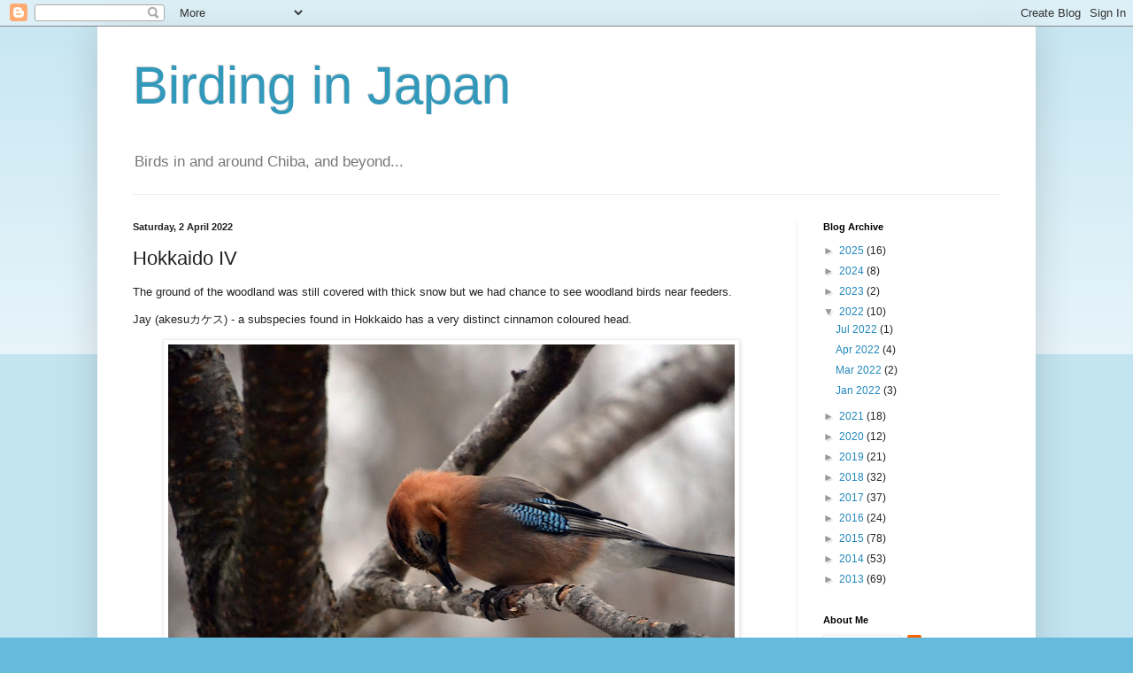

--- FILE ---
content_type: text/html; charset=UTF-8
request_url: http://birdinginjapan.blogspot.com/2022/04/hokkaido-iv.html
body_size: 16361
content:
<!DOCTYPE html>
<html class='v2' dir='ltr' lang='en-GB'>
<head>
<link href='https://www.blogger.com/static/v1/widgets/335934321-css_bundle_v2.css' rel='stylesheet' type='text/css'/>
<meta content='width=1100' name='viewport'/>
<meta content='text/html; charset=UTF-8' http-equiv='Content-Type'/>
<meta content='blogger' name='generator'/>
<link href='http://birdinginjapan.blogspot.com/favicon.ico' rel='icon' type='image/x-icon'/>
<link href='http://birdinginjapan.blogspot.com/2022/04/hokkaido-iv.html' rel='canonical'/>
<link rel="alternate" type="application/atom+xml" title="Birding in Japan - Atom" href="http://birdinginjapan.blogspot.com/feeds/posts/default" />
<link rel="alternate" type="application/rss+xml" title="Birding in Japan - RSS" href="http://birdinginjapan.blogspot.com/feeds/posts/default?alt=rss" />
<link rel="service.post" type="application/atom+xml" title="Birding in Japan - Atom" href="https://www.blogger.com/feeds/2771426330732726263/posts/default" />

<link rel="alternate" type="application/atom+xml" title="Birding in Japan - Atom" href="http://birdinginjapan.blogspot.com/feeds/9145931811602401712/comments/default" />
<!--Can't find substitution for tag [blog.ieCssRetrofitLinks]-->
<link href='https://blogger.googleusercontent.com/img/b/R29vZ2xl/AVvXsEiSDww1m5FffA_J-6-1V38A6QRji6IKRRi_sEcFpVGZ4SHWtK9eAs8r2-SfTfYp2YcjUs0PluIzNV8BbOlwfexDrfab1pTxuHrMYiojKAiV4D4I-aE4jiUjhXxftoes6-EtcxkRAeDfDxYPECoRgmlU6QREqDy9gleQIIWBVG_CoTXvQvgy60qMwPtp/w640-h426/jay%204.JPG' rel='image_src'/>
<meta content='http://birdinginjapan.blogspot.com/2022/04/hokkaido-iv.html' property='og:url'/>
<meta content='Hokkaido IV' property='og:title'/>
<meta content='The ground of the woodland was still covered with thick snow but we had chance to see woodland birds near feeders. Jay (akesuカケス) - a subspe...' property='og:description'/>
<meta content='https://blogger.googleusercontent.com/img/b/R29vZ2xl/AVvXsEiSDww1m5FffA_J-6-1V38A6QRji6IKRRi_sEcFpVGZ4SHWtK9eAs8r2-SfTfYp2YcjUs0PluIzNV8BbOlwfexDrfab1pTxuHrMYiojKAiV4D4I-aE4jiUjhXxftoes6-EtcxkRAeDfDxYPECoRgmlU6QREqDy9gleQIIWBVG_CoTXvQvgy60qMwPtp/w1200-h630-p-k-no-nu/jay%204.JPG' property='og:image'/>
<title>Birding in Japan: Hokkaido IV</title>
<style id='page-skin-1' type='text/css'><!--
/*
-----------------------------------------------
Blogger Template Style
Name:     Simple
Designer: Blogger
URL:      www.blogger.com
----------------------------------------------- */
/* Content
----------------------------------------------- */
body {
font: normal normal 12px Arial, Tahoma, Helvetica, FreeSans, sans-serif;
color: #222222;
background: #66bbdd none repeat scroll top left;
padding: 0 40px 40px 40px;
}
html body .region-inner {
min-width: 0;
max-width: 100%;
width: auto;
}
h2 {
font-size: 22px;
}
a:link {
text-decoration:none;
color: #2288bb;
}
a:visited {
text-decoration:none;
color: #888888;
}
a:hover {
text-decoration:underline;
color: #33aaff;
}
.body-fauxcolumn-outer .fauxcolumn-inner {
background: transparent url(https://resources.blogblog.com/blogblog/data/1kt/simple/body_gradient_tile_light.png) repeat scroll top left;
_background-image: none;
}
.body-fauxcolumn-outer .cap-top {
position: absolute;
z-index: 1;
height: 400px;
width: 100%;
}
.body-fauxcolumn-outer .cap-top .cap-left {
width: 100%;
background: transparent url(https://resources.blogblog.com/blogblog/data/1kt/simple/gradients_light.png) repeat-x scroll top left;
_background-image: none;
}
.content-outer {
-moz-box-shadow: 0 0 40px rgba(0, 0, 0, .15);
-webkit-box-shadow: 0 0 5px rgba(0, 0, 0, .15);
-goog-ms-box-shadow: 0 0 10px #333333;
box-shadow: 0 0 40px rgba(0, 0, 0, .15);
margin-bottom: 1px;
}
.content-inner {
padding: 10px 10px;
}
.content-inner {
background-color: #ffffff;
}
/* Header
----------------------------------------------- */
.header-outer {
background: transparent none repeat-x scroll 0 -400px;
_background-image: none;
}
.Header h1 {
font: normal normal 60px Arial, Tahoma, Helvetica, FreeSans, sans-serif;
color: #3399bb;
text-shadow: -1px -1px 1px rgba(0, 0, 0, .2);
}
.Header h1 a {
color: #3399bb;
}
.Header .description {
font-size: 140%;
color: #777777;
}
.header-inner .Header .titlewrapper {
padding: 22px 30px;
}
.header-inner .Header .descriptionwrapper {
padding: 0 30px;
}
/* Tabs
----------------------------------------------- */
.tabs-inner .section:first-child {
border-top: 1px solid #eeeeee;
}
.tabs-inner .section:first-child ul {
margin-top: -1px;
border-top: 1px solid #eeeeee;
border-left: 0 solid #eeeeee;
border-right: 0 solid #eeeeee;
}
.tabs-inner .widget ul {
background: #f5f5f5 url(https://resources.blogblog.com/blogblog/data/1kt/simple/gradients_light.png) repeat-x scroll 0 -800px;
_background-image: none;
border-bottom: 1px solid #eeeeee;
margin-top: 0;
margin-left: -30px;
margin-right: -30px;
}
.tabs-inner .widget li a {
display: inline-block;
padding: .6em 1em;
font: normal normal 14px Arial, Tahoma, Helvetica, FreeSans, sans-serif;
color: #999999;
border-left: 1px solid #ffffff;
border-right: 1px solid #eeeeee;
}
.tabs-inner .widget li:first-child a {
border-left: none;
}
.tabs-inner .widget li.selected a, .tabs-inner .widget li a:hover {
color: #000000;
background-color: #eeeeee;
text-decoration: none;
}
/* Columns
----------------------------------------------- */
.main-outer {
border-top: 0 solid #eeeeee;
}
.fauxcolumn-left-outer .fauxcolumn-inner {
border-right: 1px solid #eeeeee;
}
.fauxcolumn-right-outer .fauxcolumn-inner {
border-left: 1px solid #eeeeee;
}
/* Headings
----------------------------------------------- */
div.widget > h2,
div.widget h2.title {
margin: 0 0 1em 0;
font: normal bold 11px Arial, Tahoma, Helvetica, FreeSans, sans-serif;
color: #000000;
}
/* Widgets
----------------------------------------------- */
.widget .zippy {
color: #999999;
text-shadow: 2px 2px 1px rgba(0, 0, 0, .1);
}
.widget .popular-posts ul {
list-style: none;
}
/* Posts
----------------------------------------------- */
h2.date-header {
font: normal bold 11px Arial, Tahoma, Helvetica, FreeSans, sans-serif;
}
.date-header span {
background-color: transparent;
color: #222222;
padding: inherit;
letter-spacing: inherit;
margin: inherit;
}
.main-inner {
padding-top: 30px;
padding-bottom: 30px;
}
.main-inner .column-center-inner {
padding: 0 15px;
}
.main-inner .column-center-inner .section {
margin: 0 15px;
}
.post {
margin: 0 0 25px 0;
}
h3.post-title, .comments h4 {
font: normal normal 22px Arial, Tahoma, Helvetica, FreeSans, sans-serif;
margin: .75em 0 0;
}
.post-body {
font-size: 110%;
line-height: 1.4;
position: relative;
}
.post-body img, .post-body .tr-caption-container, .Profile img, .Image img,
.BlogList .item-thumbnail img {
padding: 2px;
background: #ffffff;
border: 1px solid #eeeeee;
-moz-box-shadow: 1px 1px 5px rgba(0, 0, 0, .1);
-webkit-box-shadow: 1px 1px 5px rgba(0, 0, 0, .1);
box-shadow: 1px 1px 5px rgba(0, 0, 0, .1);
}
.post-body img, .post-body .tr-caption-container {
padding: 5px;
}
.post-body .tr-caption-container {
color: #222222;
}
.post-body .tr-caption-container img {
padding: 0;
background: transparent;
border: none;
-moz-box-shadow: 0 0 0 rgba(0, 0, 0, .1);
-webkit-box-shadow: 0 0 0 rgba(0, 0, 0, .1);
box-shadow: 0 0 0 rgba(0, 0, 0, .1);
}
.post-header {
margin: 0 0 1.5em;
line-height: 1.6;
font-size: 90%;
}
.post-footer {
margin: 20px -2px 0;
padding: 5px 10px;
color: #666666;
background-color: #f9f9f9;
border-bottom: 1px solid #eeeeee;
line-height: 1.6;
font-size: 90%;
}
#comments .comment-author {
padding-top: 1.5em;
border-top: 1px solid #eeeeee;
background-position: 0 1.5em;
}
#comments .comment-author:first-child {
padding-top: 0;
border-top: none;
}
.avatar-image-container {
margin: .2em 0 0;
}
#comments .avatar-image-container img {
border: 1px solid #eeeeee;
}
/* Comments
----------------------------------------------- */
.comments .comments-content .icon.blog-author {
background-repeat: no-repeat;
background-image: url([data-uri]);
}
.comments .comments-content .loadmore a {
border-top: 1px solid #999999;
border-bottom: 1px solid #999999;
}
.comments .comment-thread.inline-thread {
background-color: #f9f9f9;
}
.comments .continue {
border-top: 2px solid #999999;
}
/* Accents
---------------------------------------------- */
.section-columns td.columns-cell {
border-left: 1px solid #eeeeee;
}
.blog-pager {
background: transparent none no-repeat scroll top center;
}
.blog-pager-older-link, .home-link,
.blog-pager-newer-link {
background-color: #ffffff;
padding: 5px;
}
.footer-outer {
border-top: 0 dashed #bbbbbb;
}
/* Mobile
----------------------------------------------- */
body.mobile  {
background-size: auto;
}
.mobile .body-fauxcolumn-outer {
background: transparent none repeat scroll top left;
}
.mobile .body-fauxcolumn-outer .cap-top {
background-size: 100% auto;
}
.mobile .content-outer {
-webkit-box-shadow: 0 0 3px rgba(0, 0, 0, .15);
box-shadow: 0 0 3px rgba(0, 0, 0, .15);
}
.mobile .tabs-inner .widget ul {
margin-left: 0;
margin-right: 0;
}
.mobile .post {
margin: 0;
}
.mobile .main-inner .column-center-inner .section {
margin: 0;
}
.mobile .date-header span {
padding: 0.1em 10px;
margin: 0 -10px;
}
.mobile h3.post-title {
margin: 0;
}
.mobile .blog-pager {
background: transparent none no-repeat scroll top center;
}
.mobile .footer-outer {
border-top: none;
}
.mobile .main-inner, .mobile .footer-inner {
background-color: #ffffff;
}
.mobile-index-contents {
color: #222222;
}
.mobile-link-button {
background-color: #2288bb;
}
.mobile-link-button a:link, .mobile-link-button a:visited {
color: #ffffff;
}
.mobile .tabs-inner .section:first-child {
border-top: none;
}
.mobile .tabs-inner .PageList .widget-content {
background-color: #eeeeee;
color: #000000;
border-top: 1px solid #eeeeee;
border-bottom: 1px solid #eeeeee;
}
.mobile .tabs-inner .PageList .widget-content .pagelist-arrow {
border-left: 1px solid #eeeeee;
}

--></style>
<style id='template-skin-1' type='text/css'><!--
body {
min-width: 1060px;
}
.content-outer, .content-fauxcolumn-outer, .region-inner {
min-width: 1060px;
max-width: 1060px;
_width: 1060px;
}
.main-inner .columns {
padding-left: 0px;
padding-right: 260px;
}
.main-inner .fauxcolumn-center-outer {
left: 0px;
right: 260px;
/* IE6 does not respect left and right together */
_width: expression(this.parentNode.offsetWidth -
parseInt("0px") -
parseInt("260px") + 'px');
}
.main-inner .fauxcolumn-left-outer {
width: 0px;
}
.main-inner .fauxcolumn-right-outer {
width: 260px;
}
.main-inner .column-left-outer {
width: 0px;
right: 100%;
margin-left: -0px;
}
.main-inner .column-right-outer {
width: 260px;
margin-right: -260px;
}
#layout {
min-width: 0;
}
#layout .content-outer {
min-width: 0;
width: 800px;
}
#layout .region-inner {
min-width: 0;
width: auto;
}
body#layout div.add_widget {
padding: 8px;
}
body#layout div.add_widget a {
margin-left: 32px;
}
--></style>
<link href='https://www.blogger.com/dyn-css/authorization.css?targetBlogID=2771426330732726263&amp;zx=b3384c26-469a-41e8-8229-63d0801e25f9' media='none' onload='if(media!=&#39;all&#39;)media=&#39;all&#39;' rel='stylesheet'/><noscript><link href='https://www.blogger.com/dyn-css/authorization.css?targetBlogID=2771426330732726263&amp;zx=b3384c26-469a-41e8-8229-63d0801e25f9' rel='stylesheet'/></noscript>
<meta name='google-adsense-platform-account' content='ca-host-pub-1556223355139109'/>
<meta name='google-adsense-platform-domain' content='blogspot.com'/>

</head>
<body class='loading variant-pale'>
<div class='navbar section' id='navbar' name='Navbar'><div class='widget Navbar' data-version='1' id='Navbar1'><script type="text/javascript">
    function setAttributeOnload(object, attribute, val) {
      if(window.addEventListener) {
        window.addEventListener('load',
          function(){ object[attribute] = val; }, false);
      } else {
        window.attachEvent('onload', function(){ object[attribute] = val; });
      }
    }
  </script>
<div id="navbar-iframe-container"></div>
<script type="text/javascript" src="https://apis.google.com/js/platform.js"></script>
<script type="text/javascript">
      gapi.load("gapi.iframes:gapi.iframes.style.bubble", function() {
        if (gapi.iframes && gapi.iframes.getContext) {
          gapi.iframes.getContext().openChild({
              url: 'https://www.blogger.com/navbar/2771426330732726263?po\x3d9145931811602401712\x26origin\x3dhttp://birdinginjapan.blogspot.com',
              where: document.getElementById("navbar-iframe-container"),
              id: "navbar-iframe"
          });
        }
      });
    </script><script type="text/javascript">
(function() {
var script = document.createElement('script');
script.type = 'text/javascript';
script.src = '//pagead2.googlesyndication.com/pagead/js/google_top_exp.js';
var head = document.getElementsByTagName('head')[0];
if (head) {
head.appendChild(script);
}})();
</script>
</div></div>
<div class='body-fauxcolumns'>
<div class='fauxcolumn-outer body-fauxcolumn-outer'>
<div class='cap-top'>
<div class='cap-left'></div>
<div class='cap-right'></div>
</div>
<div class='fauxborder-left'>
<div class='fauxborder-right'></div>
<div class='fauxcolumn-inner'>
</div>
</div>
<div class='cap-bottom'>
<div class='cap-left'></div>
<div class='cap-right'></div>
</div>
</div>
</div>
<div class='content'>
<div class='content-fauxcolumns'>
<div class='fauxcolumn-outer content-fauxcolumn-outer'>
<div class='cap-top'>
<div class='cap-left'></div>
<div class='cap-right'></div>
</div>
<div class='fauxborder-left'>
<div class='fauxborder-right'></div>
<div class='fauxcolumn-inner'>
</div>
</div>
<div class='cap-bottom'>
<div class='cap-left'></div>
<div class='cap-right'></div>
</div>
</div>
</div>
<div class='content-outer'>
<div class='content-cap-top cap-top'>
<div class='cap-left'></div>
<div class='cap-right'></div>
</div>
<div class='fauxborder-left content-fauxborder-left'>
<div class='fauxborder-right content-fauxborder-right'></div>
<div class='content-inner'>
<header>
<div class='header-outer'>
<div class='header-cap-top cap-top'>
<div class='cap-left'></div>
<div class='cap-right'></div>
</div>
<div class='fauxborder-left header-fauxborder-left'>
<div class='fauxborder-right header-fauxborder-right'></div>
<div class='region-inner header-inner'>
<div class='header section' id='header' name='Header'><div class='widget Header' data-version='1' id='Header1'>
<div id='header-inner'>
<div class='titlewrapper'>
<h1 class='title'>
<a href='http://birdinginjapan.blogspot.com/'>
Birding in Japan
</a>
</h1>
</div>
<div class='descriptionwrapper'>
<p class='description'><span>Birds in and around Chiba, and beyond...</span></p>
</div>
</div>
</div></div>
</div>
</div>
<div class='header-cap-bottom cap-bottom'>
<div class='cap-left'></div>
<div class='cap-right'></div>
</div>
</div>
</header>
<div class='tabs-outer'>
<div class='tabs-cap-top cap-top'>
<div class='cap-left'></div>
<div class='cap-right'></div>
</div>
<div class='fauxborder-left tabs-fauxborder-left'>
<div class='fauxborder-right tabs-fauxborder-right'></div>
<div class='region-inner tabs-inner'>
<div class='tabs no-items section' id='crosscol' name='Cross-column'></div>
<div class='tabs no-items section' id='crosscol-overflow' name='Cross-Column 2'></div>
</div>
</div>
<div class='tabs-cap-bottom cap-bottom'>
<div class='cap-left'></div>
<div class='cap-right'></div>
</div>
</div>
<div class='main-outer'>
<div class='main-cap-top cap-top'>
<div class='cap-left'></div>
<div class='cap-right'></div>
</div>
<div class='fauxborder-left main-fauxborder-left'>
<div class='fauxborder-right main-fauxborder-right'></div>
<div class='region-inner main-inner'>
<div class='columns fauxcolumns'>
<div class='fauxcolumn-outer fauxcolumn-center-outer'>
<div class='cap-top'>
<div class='cap-left'></div>
<div class='cap-right'></div>
</div>
<div class='fauxborder-left'>
<div class='fauxborder-right'></div>
<div class='fauxcolumn-inner'>
</div>
</div>
<div class='cap-bottom'>
<div class='cap-left'></div>
<div class='cap-right'></div>
</div>
</div>
<div class='fauxcolumn-outer fauxcolumn-left-outer'>
<div class='cap-top'>
<div class='cap-left'></div>
<div class='cap-right'></div>
</div>
<div class='fauxborder-left'>
<div class='fauxborder-right'></div>
<div class='fauxcolumn-inner'>
</div>
</div>
<div class='cap-bottom'>
<div class='cap-left'></div>
<div class='cap-right'></div>
</div>
</div>
<div class='fauxcolumn-outer fauxcolumn-right-outer'>
<div class='cap-top'>
<div class='cap-left'></div>
<div class='cap-right'></div>
</div>
<div class='fauxborder-left'>
<div class='fauxborder-right'></div>
<div class='fauxcolumn-inner'>
</div>
</div>
<div class='cap-bottom'>
<div class='cap-left'></div>
<div class='cap-right'></div>
</div>
</div>
<!-- corrects IE6 width calculation -->
<div class='columns-inner'>
<div class='column-center-outer'>
<div class='column-center-inner'>
<div class='main section' id='main' name='Main'><div class='widget Blog' data-version='1' id='Blog1'>
<div class='blog-posts hfeed'>

          <div class="date-outer">
        
<h2 class='date-header'><span>Saturday, 2 April 2022</span></h2>

          <div class="date-posts">
        
<div class='post-outer'>
<div class='post hentry uncustomized-post-template' itemprop='blogPost' itemscope='itemscope' itemtype='http://schema.org/BlogPosting'>
<meta content='https://blogger.googleusercontent.com/img/b/R29vZ2xl/AVvXsEiSDww1m5FffA_J-6-1V38A6QRji6IKRRi_sEcFpVGZ4SHWtK9eAs8r2-SfTfYp2YcjUs0PluIzNV8BbOlwfexDrfab1pTxuHrMYiojKAiV4D4I-aE4jiUjhXxftoes6-EtcxkRAeDfDxYPECoRgmlU6QREqDy9gleQIIWBVG_CoTXvQvgy60qMwPtp/w640-h426/jay%204.JPG' itemprop='image_url'/>
<meta content='2771426330732726263' itemprop='blogId'/>
<meta content='9145931811602401712' itemprop='postId'/>
<a name='9145931811602401712'></a>
<h3 class='post-title entry-title' itemprop='name'>
Hokkaido IV
</h3>
<div class='post-header'>
<div class='post-header-line-1'></div>
</div>
<div class='post-body entry-content' id='post-body-9145931811602401712' itemprop='description articleBody'>
<p>The ground of the woodland was still covered with thick snow but we had chance to see woodland birds near feeders. <br /></p><p>Jay (akesuカケス) - a subspecies found in Hokkaido has a very distinct cinnamon coloured head.<br /></p><p></p><div class="separator" style="clear: both; text-align: center;"><div class="separator" style="clear: both; text-align: center;"><a href="https://blogger.googleusercontent.com/img/b/R29vZ2xl/AVvXsEiSDww1m5FffA_J-6-1V38A6QRji6IKRRi_sEcFpVGZ4SHWtK9eAs8r2-SfTfYp2YcjUs0PluIzNV8BbOlwfexDrfab1pTxuHrMYiojKAiV4D4I-aE4jiUjhXxftoes6-EtcxkRAeDfDxYPECoRgmlU6QREqDy9gleQIIWBVG_CoTXvQvgy60qMwPtp/s1600/jay%204.JPG" style="margin-left: 1em; margin-right: 1em;"><img border="0" data-original-height="1067" data-original-width="1600" height="426" src="https://blogger.googleusercontent.com/img/b/R29vZ2xl/AVvXsEiSDww1m5FffA_J-6-1V38A6QRji6IKRRi_sEcFpVGZ4SHWtK9eAs8r2-SfTfYp2YcjUs0PluIzNV8BbOlwfexDrfab1pTxuHrMYiojKAiV4D4I-aE4jiUjhXxftoes6-EtcxkRAeDfDxYPECoRgmlU6QREqDy9gleQIIWBVG_CoTXvQvgy60qMwPtp/w640-h426/jay%204.JPG" width="640" /></a></div><br /><a href="https://blogger.googleusercontent.com/img/b/R29vZ2xl/AVvXsEjE9rWJC9-5te-mv3KqLoGMcZC-6vbRZ5DkFCZRpjuqPYOi-m6Hv4BQZycOYsVaOB9Opa8qlc8vveh6ABR1dz5HM8PzYweCOfP2EtCDZ-GlPFCvdiRsqe_Tw69-4LuBM2ZY9S-4NKlLQdti1VSInq_wk5agS085Rg_9_kIpu266KRC9_TlCwnVQSDC-/s1600/jay%201.JPG" style="margin-left: 1em; margin-right: 1em;"><img border="0" data-original-height="1067" data-original-width="1600" height="426" src="https://blogger.googleusercontent.com/img/b/R29vZ2xl/AVvXsEjE9rWJC9-5te-mv3KqLoGMcZC-6vbRZ5DkFCZRpjuqPYOi-m6Hv4BQZycOYsVaOB9Opa8qlc8vveh6ABR1dz5HM8PzYweCOfP2EtCDZ-GlPFCvdiRsqe_Tw69-4LuBM2ZY9S-4NKlLQdti1VSInq_wk5agS085Rg_9_kIpu266KRC9_TlCwnVQSDC-/w640-h426/jay%201.JPG" width="640" /></a></div><br />&nbsp;<div class="separator" style="clear: both; text-align: center;"><a href="https://blogger.googleusercontent.com/img/b/R29vZ2xl/AVvXsEhjPJ-KvDvWn2VaQIb4BBd6e9u-u8je9BMZ-LzOuVwT_CaYgQbuI5PA2hbePcDDWGuQxev_EJEmOs6GHZ967ZDYRW7BSM5tb_zv-kE5ri-785sidDyHDiDq4R9lSXYP_uR8cc0BgY-K40wxzHzrQdaODRSXQyJ18w2FUBoRz2a1eKAKeYDQN9G6wu3l/s1600/jay%202.JPG" style="margin-left: 1em; margin-right: 1em;"><img border="0" data-original-height="1067" data-original-width="1600" height="426" src="https://blogger.googleusercontent.com/img/b/R29vZ2xl/AVvXsEhjPJ-KvDvWn2VaQIb4BBd6e9u-u8je9BMZ-LzOuVwT_CaYgQbuI5PA2hbePcDDWGuQxev_EJEmOs6GHZ967ZDYRW7BSM5tb_zv-kE5ri-785sidDyHDiDq4R9lSXYP_uR8cc0BgY-K40wxzHzrQdaODRSXQyJ18w2FUBoRz2a1eKAKeYDQN9G6wu3l/w640-h426/jay%202.JPG" width="640" /></a></div><p></p><p>We had never seen so many Jays in one place!&nbsp; </p><div class="separator" style="clear: both; text-align: center;"><iframe allowfullscreen="allowfullscreen" class="b-hbp-video b-uploaded" frameborder="0" height="423" id="BLOGGER-video-5e99c094b7dd6b02-2202" mozallowfullscreen="mozallowfullscreen" src="https://www.blogger.com/video.g?token=AD6v5dxIQupNkRYIsa4-OzX3g5D5cB63DEE5j5JeNpZ9RoxAuZi_tOMy6iLA45gFF-0GM2yvbhF5UiVbgogmkJKfPG09pE7VlQosiS1UEARzQukyBAKRZaO29yWoVcunNxxiZJr064I" webkitallowfullscreen="webkitallowfullscreen" width="508"></iframe></div><br /><p>Nuthatch (Gojukaraゴジュウカラ) - a very white underparts compared with the ones we are familiar in Britain.<br /></p><div class="separator" style="clear: both; text-align: center;"><a href="https://blogger.googleusercontent.com/img/b/R29vZ2xl/AVvXsEgI65K2zwH3PzejbsVbgdCDhWUNm7SxxE3Mem58g-GAA47jRcEmKpZpncJNreaw73gFB_Qotrk1aVPJgeGHP8pyFsGQLEwKdtzzgjV5kqNh7KDZKtATS1iIaF_CNlBCOPpj0owDjXFQslGwVAJqDY60Lquwd0J7lJNSYe8SCJ_YPsQSTwkLP-TE9Tpb/s1600/nuthatch%203.JPG" style="margin-left: 1em; margin-right: 1em;"><img border="0" data-original-height="1067" data-original-width="1600" height="426" src="https://blogger.googleusercontent.com/img/b/R29vZ2xl/AVvXsEgI65K2zwH3PzejbsVbgdCDhWUNm7SxxE3Mem58g-GAA47jRcEmKpZpncJNreaw73gFB_Qotrk1aVPJgeGHP8pyFsGQLEwKdtzzgjV5kqNh7KDZKtATS1iIaF_CNlBCOPpj0owDjXFQslGwVAJqDY60Lquwd0J7lJNSYe8SCJ_YPsQSTwkLP-TE9Tpb/w640-h426/nuthatch%203.JPG" width="640" /></a></div><br /><p></p><div class="separator" style="clear: both; text-align: center;"><a href="https://blogger.googleusercontent.com/img/b/R29vZ2xl/AVvXsEgW_vRgw2gDdLY1ICKEJjmAQ80bWog22I4IogPNcEg4XhlZTLRMrAGQKSzskXGdItjB_JfbjZ1W8y1l501i9zDbvys3FynmRULFj9Ko6zCV-FZELZcz3Kn1uTzbOKXmGX4k8oFMfl_FWJFBEXv9xHfX9OJ5Iy6sglg2AeoYGVw3pzyX-NNEJh1xGO-2/s1600/nuthatch%201.JPG" style="margin-left: 1em; margin-right: 1em;"><img border="0" data-original-height="1066" data-original-width="1600" height="426" src="https://blogger.googleusercontent.com/img/b/R29vZ2xl/AVvXsEgW_vRgw2gDdLY1ICKEJjmAQ80bWog22I4IogPNcEg4XhlZTLRMrAGQKSzskXGdItjB_JfbjZ1W8y1l501i9zDbvys3FynmRULFj9Ko6zCV-FZELZcz3Kn1uTzbOKXmGX4k8oFMfl_FWJFBEXv9xHfX9OJ5Iy6sglg2AeoYGVw3pzyX-NNEJh1xGO-2/w640-h426/nuthatch%201.JPG" width="640" /></a></div><br /><p></p>Great spotted woodpecker (Akageraアカゲラ) <br /><p></p><div class="separator" style="clear: both; text-align: center;"><a href="https://blogger.googleusercontent.com/img/b/R29vZ2xl/AVvXsEh0b7YfeqCoOGOyxdDqDdriNbZxz1HzsgiEU4rgiJGL83ri-RJlbOyf652yIa3L0ub1JQVGZ4C5zqLh7JPFYnsQyuY206tkzQqtIm5DUbWIhbsn7QFpsVFO7GauqRLFxIyrtMQSLExXm5cjMBXrwu2j9BqjchF6OsCUaCcwIu1FBD6oGG2qRGxr-ivU/s1600/great%20spotted%20woodpecker%201.JPG" style="margin-left: 1em; margin-right: 1em;"><img border="0" data-original-height="1067" data-original-width="1600" height="426" src="https://blogger.googleusercontent.com/img/b/R29vZ2xl/AVvXsEh0b7YfeqCoOGOyxdDqDdriNbZxz1HzsgiEU4rgiJGL83ri-RJlbOyf652yIa3L0ub1JQVGZ4C5zqLh7JPFYnsQyuY206tkzQqtIm5DUbWIhbsn7QFpsVFO7GauqRLFxIyrtMQSLExXm5cjMBXrwu2j9BqjchF6OsCUaCcwIu1FBD6oGG2qRGxr-ivU/w640-h426/great%20spotted%20woodpecker%201.JPG" width="640" /></a></div><br />Marsh tit (Hashibutogaraハシブトガラ)<p></p><p></p><div class="separator" style="clear: both; text-align: center;"><a href="https://blogger.googleusercontent.com/img/b/R29vZ2xl/AVvXsEhUwZtndwRFtWPOyalUG6T-JWRGVFTTYNPsJLhKgSZd5KJwjn6FghPz1oiq03wIQGdAs45HTnNdj6KZEhY2eKF4n_0sg3lEVIPlNN3Eys85sfhRbacNTOKh2OXDtObvEnLXT6o-deTGRJuJJGV4p6BY9t8vNQSWw4iA-JrFZtkyddsczph5J54YdZl1/s1600/marsh%20tit%201.JPG" style="margin-left: 1em; margin-right: 1em;"><img border="0" data-original-height="1067" data-original-width="1600" height="426" src="https://blogger.googleusercontent.com/img/b/R29vZ2xl/AVvXsEhUwZtndwRFtWPOyalUG6T-JWRGVFTTYNPsJLhKgSZd5KJwjn6FghPz1oiq03wIQGdAs45HTnNdj6KZEhY2eKF4n_0sg3lEVIPlNN3Eys85sfhRbacNTOKh2OXDtObvEnLXT6o-deTGRJuJJGV4p6BY9t8vNQSWw4iA-JrFZtkyddsczph5J54YdZl1/w640-h426/marsh%20tit%201.JPG" width="640" /></a></div>&nbsp;<div class="separator" style="clear: both; text-align: center;"><a href="https://blogger.googleusercontent.com/img/b/R29vZ2xl/AVvXsEhXmlIF1pCFDr6arzZGyuuDrtHPbpDUKclybYJzvamczw3uC4pS3BmJIaVrYz_6ewX1Dl6FNj7x7FIZpgBkrm0pF8ruP82I12fSUrPZUxfz7PjWX3LKPHF2RSHE79YBxHvnSRWgmFlu1U6MV4Fp3VrL2LlxEd0V8L7GeTVAy8bEp1-LbOcIWOSaX5n1/s1600/marsh%20tit%203.JPG" style="margin-left: 1em; margin-right: 1em;"><img border="0" data-original-height="1066" data-original-width="1600" height="426" src="https://blogger.googleusercontent.com/img/b/R29vZ2xl/AVvXsEhXmlIF1pCFDr6arzZGyuuDrtHPbpDUKclybYJzvamczw3uC4pS3BmJIaVrYz_6ewX1Dl6FNj7x7FIZpgBkrm0pF8ruP82I12fSUrPZUxfz7PjWX3LKPHF2RSHE79YBxHvnSRWgmFlu1U6MV4Fp3VrL2LlxEd0V8L7GeTVAy8bEp1-LbOcIWOSaX5n1/w640-h426/marsh%20tit%203.JPG" width="640" /></a></div><p></p><p>Dusky thrush (Tsugumiツグミ) &amp; Jay<br /></p><div class="separator" style="clear: both; text-align: center;"><a href="https://blogger.googleusercontent.com/img/b/R29vZ2xl/AVvXsEiwWQHykXCXXzPQ_cQi1cbhcVGRUuH-ndMqWXhV8mpH9vDw2pNEBW2l0y5eIXadI44epWfAhOlr284BY1QqfnToROzWt7ly3rnz1JFBnuHbgzBHOLud1K_yeT5vRcaQj02yJmeDLd77xYc7fvntEeq142x_Y6MrHc1D3cz3cdu4yLZ7wfdp5Nq8iY2x/s1600/dusky%20thrush%20&amp;%20jay%201.JPG" style="margin-left: 1em; margin-right: 1em;"><img border="0" data-original-height="1066" data-original-width="1600" height="426" src="https://blogger.googleusercontent.com/img/b/R29vZ2xl/AVvXsEiwWQHykXCXXzPQ_cQi1cbhcVGRUuH-ndMqWXhV8mpH9vDw2pNEBW2l0y5eIXadI44epWfAhOlr284BY1QqfnToROzWt7ly3rnz1JFBnuHbgzBHOLud1K_yeT5vRcaQj02yJmeDLd77xYc7fvntEeq142x_Y6MrHc1D3cz3cdu4yLZ7wfdp5Nq8iY2x/w640-h426/dusky%20thrush%20&amp;%20jay%201.JPG" width="640" /></a></div><p></p><p>&nbsp;Japanese tit (Shijukaraシジュウカラ)<br /></p><div class="separator" style="clear: both; text-align: center;"><a href="https://blogger.googleusercontent.com/img/b/R29vZ2xl/AVvXsEiiicbDv9V2ZjaWRCWT25zXguHCKj4crjbVdt9wmAnuXG7NVpaaRtmYz0hXQKViF-i00rELKaEzNj9W0kEZIlUIfHI4dc7QxbxNaG3OXMV_kIN0mtYJukI-zO1jf4MtNLdsB7rysB-rxi1rJu5d52Oz5AI-HawSlrWPNTL2XlB9juTfcCWLM1PJI1iy/s1600/great%20tit%201.JPG" style="margin-left: 1em; margin-right: 1em;"><img border="0" data-original-height="1067" data-original-width="1600" height="426" src="https://blogger.googleusercontent.com/img/b/R29vZ2xl/AVvXsEiiicbDv9V2ZjaWRCWT25zXguHCKj4crjbVdt9wmAnuXG7NVpaaRtmYz0hXQKViF-i00rELKaEzNj9W0kEZIlUIfHI4dc7QxbxNaG3OXMV_kIN0mtYJukI-zO1jf4MtNLdsB7rysB-rxi1rJu5d52Oz5AI-HawSlrWPNTL2XlB9juTfcCWLM1PJI1iy/w640-h426/great%20tit%201.JPG" width="640" /></a></div><p></p><br /><p>Long-tailed tit (Shimaenagaシマエナガ) - completely white face<br /></p><div class="separator" style="clear: both; text-align: center;"><a href="https://blogger.googleusercontent.com/img/b/R29vZ2xl/AVvXsEhABu-K-6jCDGIU60GCkXufALMN9ADUJuqDRFWu3tKFJNtqMzRRBmm8nRpqeAetyxxIxFBHyIwOiZgtUsB6aHFVFv58prj4O4-DVejZlZf1rb-GY1Rf-YVWnBAwvYOBi5vah33Ozqp-xzQDLTRXm_eBhaJ4HLh9JENhPar9FiSgf3isfJDz9qze4JoM/s1600/long-tailed%20tit%201.JPG" style="margin-left: 1em; margin-right: 1em;"><img border="0" data-original-height="1067" data-original-width="1600" height="426" src="https://blogger.googleusercontent.com/img/b/R29vZ2xl/AVvXsEhABu-K-6jCDGIU60GCkXufALMN9ADUJuqDRFWu3tKFJNtqMzRRBmm8nRpqeAetyxxIxFBHyIwOiZgtUsB6aHFVFv58prj4O4-DVejZlZf1rb-GY1Rf-YVWnBAwvYOBi5vah33Ozqp-xzQDLTRXm_eBhaJ4HLh9JENhPar9FiSgf3isfJDz9qze4JoM/w640-h426/long-tailed%20tit%201.JPG" width="640" /></a></div><p></p>Brown-eared bulbul (Hiyodoriヒヨドリ)<br /><div class="separator" style="clear: both; text-align: center;"><a href="https://blogger.googleusercontent.com/img/b/R29vZ2xl/AVvXsEjfSR0BoziETcdq5GP91ANC_oo-TZgR8deWCMcIYdSSkMz9o9HIZkyNr0j0l7utS1CiXOe2x58d34Ohy-CQQt7aKBlJviGLYcKvSqE2IssZROGw293eWfsnSNTyW5a0lKlKSVV9eGuAb3azcrVkmgHrrtjyzQe643j_VBHSo5a6te8gRnkDFKbx1Wvm/s1600/brown-eared%20bulbul%202.JPG" style="margin-left: 1em; margin-right: 1em;"><img border="0" data-original-height="1067" data-original-width="1600" height="426" src="https://blogger.googleusercontent.com/img/b/R29vZ2xl/AVvXsEjfSR0BoziETcdq5GP91ANC_oo-TZgR8deWCMcIYdSSkMz9o9HIZkyNr0j0l7utS1CiXOe2x58d34Ohy-CQQt7aKBlJviGLYcKvSqE2IssZROGw293eWfsnSNTyW5a0lKlKSVV9eGuAb3azcrVkmgHrrtjyzQe643j_VBHSo5a6te8gRnkDFKbx1Wvm/w640-h426/brown-eared%20bulbul%202.JPG" width="640" /></a></div><p></p><p>Carrion crow (Hashibosogarasuハシボソガラス)<br /></p><div class="separator" style="clear: both; text-align: center;"><a href="https://blogger.googleusercontent.com/img/b/R29vZ2xl/AVvXsEhTtaeCpn5vdG3a2L-RZhtEIi4NRWBH5exYbGUTGFOtWnDKcU5-62vD6cSG5MsUmGgCH_rXllHHVc221zJ7rGV2AYDiuQub-V1j_nsIvAKixwFuN8Wf0YTjfTTUzbTIxoqQP8NtilA0H8RypwDBFgKlNPFcjhmo_ggJRt2evKcq5N-LJ3FgAA4mrui5/s1600/carrion%20crow%201.JPG" style="margin-left: 1em; margin-right: 1em;"><img border="0" data-original-height="1067" data-original-width="1600" height="426" src="https://blogger.googleusercontent.com/img/b/R29vZ2xl/AVvXsEhTtaeCpn5vdG3a2L-RZhtEIi4NRWBH5exYbGUTGFOtWnDKcU5-62vD6cSG5MsUmGgCH_rXllHHVc221zJ7rGV2AYDiuQub-V1j_nsIvAKixwFuN8Wf0YTjfTTUzbTIxoqQP8NtilA0H8RypwDBFgKlNPFcjhmo_ggJRt2evKcq5N-LJ3FgAA4mrui5/w640-h426/carrion%20crow%201.JPG" width="640" />&nbsp;</a></div><div class="separator" style="clear: both; text-align: center;">&nbsp;</div><div class="separator" style="clear: both; text-align: left;">Wren (Misosazaiミソサザイ) <br /></div><div class="separator" style="clear: both; text-align: center;"><br /><a href="https://blogger.googleusercontent.com/img/b/R29vZ2xl/AVvXsEhJ8IxYtLxGKjUl0c2ePu68h5ZWqiiOkeWwkXcpnzL8vDXtVJAXIoDfjDI2XtjvR24mQivrFI7ftpnJXRXPm5LSeZJNePJ_A02jbO_RNV1224Y5ThIV5i6fWxPoLwLiSKh1nT-6JE70xR_lwlrVioSlpyPlW2Bde_cYjQmKS51uZIxMGl9cYF8FdLgZ/s1600/wren%201.JPG" style="margin-left: 1em; margin-right: 1em;"><img border="0" data-original-height="1066" data-original-width="1600" height="426" src="https://blogger.googleusercontent.com/img/b/R29vZ2xl/AVvXsEhJ8IxYtLxGKjUl0c2ePu68h5ZWqiiOkeWwkXcpnzL8vDXtVJAXIoDfjDI2XtjvR24mQivrFI7ftpnJXRXPm5LSeZJNePJ_A02jbO_RNV1224Y5ThIV5i6fWxPoLwLiSKh1nT-6JE70xR_lwlrVioSlpyPlW2Bde_cYjQmKS51uZIxMGl9cYF8FdLgZ/w640-h426/wren%201.JPG" width="640" /></a></div><p></p><p>All of a sudden, the little ones started to be agitated with alarm calls, and this is why: a beautiful Red fox (Kitsuneキツネ) <br /></p><div class="separator" style="clear: both; text-align: center;"><a href="https://blogger.googleusercontent.com/img/b/R29vZ2xl/AVvXsEg40OXfPUrXFWra8OMIADe_hBhgXuIYe_77guA9_lAqRPW2KdlodgqROkZ2Vh0iGoygiN_aJwXXuvjNjgMhyfwo3NCLoNQNMAeF-KDEDI7MClw6QjCqVrdxBTPztA0896GF8Tzt890zZslLDGmRLp6gY_A5SIOPI9P4vUwgamNhfBeyKD8Zb_xbaxC_/s1600/red%20fox%205.JPG" style="margin-left: 1em; margin-right: 1em;"><img border="0" data-original-height="1067" data-original-width="1600" height="426" src="https://blogger.googleusercontent.com/img/b/R29vZ2xl/AVvXsEg40OXfPUrXFWra8OMIADe_hBhgXuIYe_77guA9_lAqRPW2KdlodgqROkZ2Vh0iGoygiN_aJwXXuvjNjgMhyfwo3NCLoNQNMAeF-KDEDI7MClw6QjCqVrdxBTPztA0896GF8Tzt890zZslLDGmRLp6gY_A5SIOPI9P4vUwgamNhfBeyKD8Zb_xbaxC_/w640-h426/red%20fox%205.JPG" width="640" /></a></div><p></p><p><br /></p><div class="separator" style="clear: both; text-align: left;">&nbsp;The woodland looks bleak from outside but it surely is getting ready for spring! <br /></div><p></p>
<div style='clear: both;'></div>
</div>
<div class='post-footer'>
<div class='post-footer-line post-footer-line-1'>
<span class='post-author vcard'>
</span>
<span class='post-timestamp'>
at
<meta content='http://birdinginjapan.blogspot.com/2022/04/hokkaido-iv.html' itemprop='url'/>
<a class='timestamp-link' href='http://birdinginjapan.blogspot.com/2022/04/hokkaido-iv.html' rel='bookmark' title='permanent link'><abbr class='published' itemprop='datePublished' title='2022-04-02T00:30:00+09:00'>00:30</abbr></a>
</span>
<span class='post-comment-link'>
</span>
<span class='post-icons'>
<span class='item-control blog-admin pid-930975103'>
<a href='https://www.blogger.com/post-edit.g?blogID=2771426330732726263&postID=9145931811602401712&from=pencil' title='Edit Post'>
<img alt='' class='icon-action' height='18' src='https://resources.blogblog.com/img/icon18_edit_allbkg.gif' width='18'/>
</a>
</span>
</span>
<div class='post-share-buttons goog-inline-block'>
<a class='goog-inline-block share-button sb-email' href='https://www.blogger.com/share-post.g?blogID=2771426330732726263&postID=9145931811602401712&target=email' target='_blank' title='Email This'><span class='share-button-link-text'>Email This</span></a><a class='goog-inline-block share-button sb-blog' href='https://www.blogger.com/share-post.g?blogID=2771426330732726263&postID=9145931811602401712&target=blog' onclick='window.open(this.href, "_blank", "height=270,width=475"); return false;' target='_blank' title='BlogThis!'><span class='share-button-link-text'>BlogThis!</span></a><a class='goog-inline-block share-button sb-twitter' href='https://www.blogger.com/share-post.g?blogID=2771426330732726263&postID=9145931811602401712&target=twitter' target='_blank' title='Share to X'><span class='share-button-link-text'>Share to X</span></a><a class='goog-inline-block share-button sb-facebook' href='https://www.blogger.com/share-post.g?blogID=2771426330732726263&postID=9145931811602401712&target=facebook' onclick='window.open(this.href, "_blank", "height=430,width=640"); return false;' target='_blank' title='Share to Facebook'><span class='share-button-link-text'>Share to Facebook</span></a><a class='goog-inline-block share-button sb-pinterest' href='https://www.blogger.com/share-post.g?blogID=2771426330732726263&postID=9145931811602401712&target=pinterest' target='_blank' title='Share to Pinterest'><span class='share-button-link-text'>Share to Pinterest</span></a>
</div>
</div>
<div class='post-footer-line post-footer-line-2'>
<span class='post-labels'>
Labels:
<a href='http://birdinginjapan.blogspot.com/search/label/bulbuls' rel='tag'>bulbuls</a>,
<a href='http://birdinginjapan.blogspot.com/search/label/crows' rel='tag'>crows</a>,
<a href='http://birdinginjapan.blogspot.com/search/label/foxes' rel='tag'>foxes</a>,
<a href='http://birdinginjapan.blogspot.com/search/label/Hokkaido' rel='tag'>Hokkaido</a>,
<a href='http://birdinginjapan.blogspot.com/search/label/long-tailed%20tits' rel='tag'>long-tailed tits</a>,
<a href='http://birdinginjapan.blogspot.com/search/label/nuthatches' rel='tag'>nuthatches</a>,
<a href='http://birdinginjapan.blogspot.com/search/label/thrushes' rel='tag'>thrushes</a>,
<a href='http://birdinginjapan.blogspot.com/search/label/tits' rel='tag'>tits</a>,
<a href='http://birdinginjapan.blogspot.com/search/label/woodpeckers' rel='tag'>woodpeckers</a>,
<a href='http://birdinginjapan.blogspot.com/search/label/wren' rel='tag'>wren</a>
</span>
</div>
<div class='post-footer-line post-footer-line-3'>
<span class='post-location'>
Location:
<a href='https://maps.google.com/maps?q=Yoroushi,+Nakashibetsu,+Shibetsu+District,+Hokkaido+088-2684,+Japan@43.5752313,144.678104&z=10' target='_blank'>Yoroushi, Nakashibetsu, Shibetsu District, Hokkaido 088-2684, Japan</a>
</span>
</div>
</div>
</div>
<div class='comments' id='comments'>
<a name='comments'></a>
<h4>No comments:</h4>
<div id='Blog1_comments-block-wrapper'>
<dl class='avatar-comment-indent' id='comments-block'>
</dl>
</div>
<p class='comment-footer'>
<div class='comment-form'>
<a name='comment-form'></a>
<h4 id='comment-post-message'>Post a Comment</h4>
<p>
</p>
<a href='https://www.blogger.com/comment/frame/2771426330732726263?po=9145931811602401712&hl=en-GB&saa=85391&origin=http://birdinginjapan.blogspot.com' id='comment-editor-src'></a>
<iframe allowtransparency='true' class='blogger-iframe-colorize blogger-comment-from-post' frameborder='0' height='410px' id='comment-editor' name='comment-editor' src='' width='100%'></iframe>
<script src='https://www.blogger.com/static/v1/jsbin/1345082660-comment_from_post_iframe.js' type='text/javascript'></script>
<script type='text/javascript'>
      BLOG_CMT_createIframe('https://www.blogger.com/rpc_relay.html');
    </script>
</div>
</p>
</div>
</div>

        </div></div>
      
</div>
<div class='blog-pager' id='blog-pager'>
<span id='blog-pager-newer-link'>
<a class='blog-pager-newer-link' href='http://birdinginjapan.blogspot.com/2022/04/hokkaido-v.html' id='Blog1_blog-pager-newer-link' title='Newer Post'>Newer Post</a>
</span>
<span id='blog-pager-older-link'>
<a class='blog-pager-older-link' href='http://birdinginjapan.blogspot.com/2022/04/hokkaido-iii.html' id='Blog1_blog-pager-older-link' title='Older Post'>Older Post</a>
</span>
<a class='home-link' href='http://birdinginjapan.blogspot.com/'>Home</a>
</div>
<div class='clear'></div>
<div class='post-feeds'>
<div class='feed-links'>
Subscribe to:
<a class='feed-link' href='http://birdinginjapan.blogspot.com/feeds/9145931811602401712/comments/default' target='_blank' type='application/atom+xml'>Post Comments (Atom)</a>
</div>
</div>
</div></div>
</div>
</div>
<div class='column-left-outer'>
<div class='column-left-inner'>
<aside>
</aside>
</div>
</div>
<div class='column-right-outer'>
<div class='column-right-inner'>
<aside>
<div class='sidebar section' id='sidebar-right-1'><div class='widget BlogArchive' data-version='1' id='BlogArchive1'>
<h2>Blog Archive</h2>
<div class='widget-content'>
<div id='ArchiveList'>
<div id='BlogArchive1_ArchiveList'>
<ul class='hierarchy'>
<li class='archivedate collapsed'>
<a class='toggle' href='javascript:void(0)'>
<span class='zippy'>

        &#9658;&#160;
      
</span>
</a>
<a class='post-count-link' href='http://birdinginjapan.blogspot.com/2025/'>
2025
</a>
<span class='post-count' dir='ltr'>(16)</span>
<ul class='hierarchy'>
<li class='archivedate collapsed'>
<a class='post-count-link' href='http://birdinginjapan.blogspot.com/2025/07/'>
Jul 2025
</a>
<span class='post-count' dir='ltr'>(1)</span>
</li>
</ul>
<ul class='hierarchy'>
<li class='archivedate collapsed'>
<a class='post-count-link' href='http://birdinginjapan.blogspot.com/2025/06/'>
Jun 2025
</a>
<span class='post-count' dir='ltr'>(1)</span>
</li>
</ul>
<ul class='hierarchy'>
<li class='archivedate collapsed'>
<a class='post-count-link' href='http://birdinginjapan.blogspot.com/2025/05/'>
May 2025
</a>
<span class='post-count' dir='ltr'>(1)</span>
</li>
</ul>
<ul class='hierarchy'>
<li class='archivedate collapsed'>
<a class='post-count-link' href='http://birdinginjapan.blogspot.com/2025/04/'>
Apr 2025
</a>
<span class='post-count' dir='ltr'>(6)</span>
</li>
</ul>
<ul class='hierarchy'>
<li class='archivedate collapsed'>
<a class='post-count-link' href='http://birdinginjapan.blogspot.com/2025/03/'>
Mar 2025
</a>
<span class='post-count' dir='ltr'>(2)</span>
</li>
</ul>
<ul class='hierarchy'>
<li class='archivedate collapsed'>
<a class='post-count-link' href='http://birdinginjapan.blogspot.com/2025/02/'>
Feb 2025
</a>
<span class='post-count' dir='ltr'>(1)</span>
</li>
</ul>
<ul class='hierarchy'>
<li class='archivedate collapsed'>
<a class='post-count-link' href='http://birdinginjapan.blogspot.com/2025/01/'>
Jan 2025
</a>
<span class='post-count' dir='ltr'>(4)</span>
</li>
</ul>
</li>
</ul>
<ul class='hierarchy'>
<li class='archivedate collapsed'>
<a class='toggle' href='javascript:void(0)'>
<span class='zippy'>

        &#9658;&#160;
      
</span>
</a>
<a class='post-count-link' href='http://birdinginjapan.blogspot.com/2024/'>
2024
</a>
<span class='post-count' dir='ltr'>(8)</span>
<ul class='hierarchy'>
<li class='archivedate collapsed'>
<a class='post-count-link' href='http://birdinginjapan.blogspot.com/2024/10/'>
Oct 2024
</a>
<span class='post-count' dir='ltr'>(7)</span>
</li>
</ul>
<ul class='hierarchy'>
<li class='archivedate collapsed'>
<a class='post-count-link' href='http://birdinginjapan.blogspot.com/2024/09/'>
Sept 2024
</a>
<span class='post-count' dir='ltr'>(1)</span>
</li>
</ul>
</li>
</ul>
<ul class='hierarchy'>
<li class='archivedate collapsed'>
<a class='toggle' href='javascript:void(0)'>
<span class='zippy'>

        &#9658;&#160;
      
</span>
</a>
<a class='post-count-link' href='http://birdinginjapan.blogspot.com/2023/'>
2023
</a>
<span class='post-count' dir='ltr'>(2)</span>
<ul class='hierarchy'>
<li class='archivedate collapsed'>
<a class='post-count-link' href='http://birdinginjapan.blogspot.com/2023/03/'>
Mar 2023
</a>
<span class='post-count' dir='ltr'>(1)</span>
</li>
</ul>
<ul class='hierarchy'>
<li class='archivedate collapsed'>
<a class='post-count-link' href='http://birdinginjapan.blogspot.com/2023/02/'>
Feb 2023
</a>
<span class='post-count' dir='ltr'>(1)</span>
</li>
</ul>
</li>
</ul>
<ul class='hierarchy'>
<li class='archivedate expanded'>
<a class='toggle' href='javascript:void(0)'>
<span class='zippy toggle-open'>

        &#9660;&#160;
      
</span>
</a>
<a class='post-count-link' href='http://birdinginjapan.blogspot.com/2022/'>
2022
</a>
<span class='post-count' dir='ltr'>(10)</span>
<ul class='hierarchy'>
<li class='archivedate collapsed'>
<a class='post-count-link' href='http://birdinginjapan.blogspot.com/2022/07/'>
Jul 2022
</a>
<span class='post-count' dir='ltr'>(1)</span>
</li>
</ul>
<ul class='hierarchy'>
<li class='archivedate expanded'>
<a class='post-count-link' href='http://birdinginjapan.blogspot.com/2022/04/'>
Apr 2022
</a>
<span class='post-count' dir='ltr'>(4)</span>
</li>
</ul>
<ul class='hierarchy'>
<li class='archivedate collapsed'>
<a class='post-count-link' href='http://birdinginjapan.blogspot.com/2022/03/'>
Mar 2022
</a>
<span class='post-count' dir='ltr'>(2)</span>
</li>
</ul>
<ul class='hierarchy'>
<li class='archivedate collapsed'>
<a class='post-count-link' href='http://birdinginjapan.blogspot.com/2022/01/'>
Jan 2022
</a>
<span class='post-count' dir='ltr'>(3)</span>
</li>
</ul>
</li>
</ul>
<ul class='hierarchy'>
<li class='archivedate collapsed'>
<a class='toggle' href='javascript:void(0)'>
<span class='zippy'>

        &#9658;&#160;
      
</span>
</a>
<a class='post-count-link' href='http://birdinginjapan.blogspot.com/2021/'>
2021
</a>
<span class='post-count' dir='ltr'>(18)</span>
<ul class='hierarchy'>
<li class='archivedate collapsed'>
<a class='post-count-link' href='http://birdinginjapan.blogspot.com/2021/09/'>
Sept 2021
</a>
<span class='post-count' dir='ltr'>(3)</span>
</li>
</ul>
<ul class='hierarchy'>
<li class='archivedate collapsed'>
<a class='post-count-link' href='http://birdinginjapan.blogspot.com/2021/04/'>
Apr 2021
</a>
<span class='post-count' dir='ltr'>(3)</span>
</li>
</ul>
<ul class='hierarchy'>
<li class='archivedate collapsed'>
<a class='post-count-link' href='http://birdinginjapan.blogspot.com/2021/02/'>
Feb 2021
</a>
<span class='post-count' dir='ltr'>(4)</span>
</li>
</ul>
<ul class='hierarchy'>
<li class='archivedate collapsed'>
<a class='post-count-link' href='http://birdinginjapan.blogspot.com/2021/01/'>
Jan 2021
</a>
<span class='post-count' dir='ltr'>(8)</span>
</li>
</ul>
</li>
</ul>
<ul class='hierarchy'>
<li class='archivedate collapsed'>
<a class='toggle' href='javascript:void(0)'>
<span class='zippy'>

        &#9658;&#160;
      
</span>
</a>
<a class='post-count-link' href='http://birdinginjapan.blogspot.com/2020/'>
2020
</a>
<span class='post-count' dir='ltr'>(12)</span>
<ul class='hierarchy'>
<li class='archivedate collapsed'>
<a class='post-count-link' href='http://birdinginjapan.blogspot.com/2020/11/'>
Nov 2020
</a>
<span class='post-count' dir='ltr'>(1)</span>
</li>
</ul>
<ul class='hierarchy'>
<li class='archivedate collapsed'>
<a class='post-count-link' href='http://birdinginjapan.blogspot.com/2020/10/'>
Oct 2020
</a>
<span class='post-count' dir='ltr'>(1)</span>
</li>
</ul>
<ul class='hierarchy'>
<li class='archivedate collapsed'>
<a class='post-count-link' href='http://birdinginjapan.blogspot.com/2020/05/'>
May 2020
</a>
<span class='post-count' dir='ltr'>(1)</span>
</li>
</ul>
<ul class='hierarchy'>
<li class='archivedate collapsed'>
<a class='post-count-link' href='http://birdinginjapan.blogspot.com/2020/04/'>
Apr 2020
</a>
<span class='post-count' dir='ltr'>(2)</span>
</li>
</ul>
<ul class='hierarchy'>
<li class='archivedate collapsed'>
<a class='post-count-link' href='http://birdinginjapan.blogspot.com/2020/01/'>
Jan 2020
</a>
<span class='post-count' dir='ltr'>(7)</span>
</li>
</ul>
</li>
</ul>
<ul class='hierarchy'>
<li class='archivedate collapsed'>
<a class='toggle' href='javascript:void(0)'>
<span class='zippy'>

        &#9658;&#160;
      
</span>
</a>
<a class='post-count-link' href='http://birdinginjapan.blogspot.com/2019/'>
2019
</a>
<span class='post-count' dir='ltr'>(21)</span>
<ul class='hierarchy'>
<li class='archivedate collapsed'>
<a class='post-count-link' href='http://birdinginjapan.blogspot.com/2019/12/'>
Dec 2019
</a>
<span class='post-count' dir='ltr'>(1)</span>
</li>
</ul>
<ul class='hierarchy'>
<li class='archivedate collapsed'>
<a class='post-count-link' href='http://birdinginjapan.blogspot.com/2019/09/'>
Sept 2019
</a>
<span class='post-count' dir='ltr'>(1)</span>
</li>
</ul>
<ul class='hierarchy'>
<li class='archivedate collapsed'>
<a class='post-count-link' href='http://birdinginjapan.blogspot.com/2019/08/'>
Aug 2019
</a>
<span class='post-count' dir='ltr'>(1)</span>
</li>
</ul>
<ul class='hierarchy'>
<li class='archivedate collapsed'>
<a class='post-count-link' href='http://birdinginjapan.blogspot.com/2019/06/'>
Jun 2019
</a>
<span class='post-count' dir='ltr'>(1)</span>
</li>
</ul>
<ul class='hierarchy'>
<li class='archivedate collapsed'>
<a class='post-count-link' href='http://birdinginjapan.blogspot.com/2019/05/'>
May 2019
</a>
<span class='post-count' dir='ltr'>(1)</span>
</li>
</ul>
<ul class='hierarchy'>
<li class='archivedate collapsed'>
<a class='post-count-link' href='http://birdinginjapan.blogspot.com/2019/04/'>
Apr 2019
</a>
<span class='post-count' dir='ltr'>(5)</span>
</li>
</ul>
<ul class='hierarchy'>
<li class='archivedate collapsed'>
<a class='post-count-link' href='http://birdinginjapan.blogspot.com/2019/03/'>
Mar 2019
</a>
<span class='post-count' dir='ltr'>(8)</span>
</li>
</ul>
<ul class='hierarchy'>
<li class='archivedate collapsed'>
<a class='post-count-link' href='http://birdinginjapan.blogspot.com/2019/01/'>
Jan 2019
</a>
<span class='post-count' dir='ltr'>(3)</span>
</li>
</ul>
</li>
</ul>
<ul class='hierarchy'>
<li class='archivedate collapsed'>
<a class='toggle' href='javascript:void(0)'>
<span class='zippy'>

        &#9658;&#160;
      
</span>
</a>
<a class='post-count-link' href='http://birdinginjapan.blogspot.com/2018/'>
2018
</a>
<span class='post-count' dir='ltr'>(32)</span>
<ul class='hierarchy'>
<li class='archivedate collapsed'>
<a class='post-count-link' href='http://birdinginjapan.blogspot.com/2018/10/'>
Oct 2018
</a>
<span class='post-count' dir='ltr'>(3)</span>
</li>
</ul>
<ul class='hierarchy'>
<li class='archivedate collapsed'>
<a class='post-count-link' href='http://birdinginjapan.blogspot.com/2018/09/'>
Sept 2018
</a>
<span class='post-count' dir='ltr'>(7)</span>
</li>
</ul>
<ul class='hierarchy'>
<li class='archivedate collapsed'>
<a class='post-count-link' href='http://birdinginjapan.blogspot.com/2018/05/'>
May 2018
</a>
<span class='post-count' dir='ltr'>(2)</span>
</li>
</ul>
<ul class='hierarchy'>
<li class='archivedate collapsed'>
<a class='post-count-link' href='http://birdinginjapan.blogspot.com/2018/04/'>
Apr 2018
</a>
<span class='post-count' dir='ltr'>(8)</span>
</li>
</ul>
<ul class='hierarchy'>
<li class='archivedate collapsed'>
<a class='post-count-link' href='http://birdinginjapan.blogspot.com/2018/03/'>
Mar 2018
</a>
<span class='post-count' dir='ltr'>(5)</span>
</li>
</ul>
<ul class='hierarchy'>
<li class='archivedate collapsed'>
<a class='post-count-link' href='http://birdinginjapan.blogspot.com/2018/01/'>
Jan 2018
</a>
<span class='post-count' dir='ltr'>(7)</span>
</li>
</ul>
</li>
</ul>
<ul class='hierarchy'>
<li class='archivedate collapsed'>
<a class='toggle' href='javascript:void(0)'>
<span class='zippy'>

        &#9658;&#160;
      
</span>
</a>
<a class='post-count-link' href='http://birdinginjapan.blogspot.com/2017/'>
2017
</a>
<span class='post-count' dir='ltr'>(37)</span>
<ul class='hierarchy'>
<li class='archivedate collapsed'>
<a class='post-count-link' href='http://birdinginjapan.blogspot.com/2017/11/'>
Nov 2017
</a>
<span class='post-count' dir='ltr'>(6)</span>
</li>
</ul>
<ul class='hierarchy'>
<li class='archivedate collapsed'>
<a class='post-count-link' href='http://birdinginjapan.blogspot.com/2017/09/'>
Sept 2017
</a>
<span class='post-count' dir='ltr'>(4)</span>
</li>
</ul>
<ul class='hierarchy'>
<li class='archivedate collapsed'>
<a class='post-count-link' href='http://birdinginjapan.blogspot.com/2017/07/'>
Jul 2017
</a>
<span class='post-count' dir='ltr'>(2)</span>
</li>
</ul>
<ul class='hierarchy'>
<li class='archivedate collapsed'>
<a class='post-count-link' href='http://birdinginjapan.blogspot.com/2017/06/'>
Jun 2017
</a>
<span class='post-count' dir='ltr'>(2)</span>
</li>
</ul>
<ul class='hierarchy'>
<li class='archivedate collapsed'>
<a class='post-count-link' href='http://birdinginjapan.blogspot.com/2017/05/'>
May 2017
</a>
<span class='post-count' dir='ltr'>(2)</span>
</li>
</ul>
<ul class='hierarchy'>
<li class='archivedate collapsed'>
<a class='post-count-link' href='http://birdinginjapan.blogspot.com/2017/04/'>
Apr 2017
</a>
<span class='post-count' dir='ltr'>(3)</span>
</li>
</ul>
<ul class='hierarchy'>
<li class='archivedate collapsed'>
<a class='post-count-link' href='http://birdinginjapan.blogspot.com/2017/03/'>
Mar 2017
</a>
<span class='post-count' dir='ltr'>(7)</span>
</li>
</ul>
<ul class='hierarchy'>
<li class='archivedate collapsed'>
<a class='post-count-link' href='http://birdinginjapan.blogspot.com/2017/02/'>
Feb 2017
</a>
<span class='post-count' dir='ltr'>(6)</span>
</li>
</ul>
<ul class='hierarchy'>
<li class='archivedate collapsed'>
<a class='post-count-link' href='http://birdinginjapan.blogspot.com/2017/01/'>
Jan 2017
</a>
<span class='post-count' dir='ltr'>(5)</span>
</li>
</ul>
</li>
</ul>
<ul class='hierarchy'>
<li class='archivedate collapsed'>
<a class='toggle' href='javascript:void(0)'>
<span class='zippy'>

        &#9658;&#160;
      
</span>
</a>
<a class='post-count-link' href='http://birdinginjapan.blogspot.com/2016/'>
2016
</a>
<span class='post-count' dir='ltr'>(24)</span>
<ul class='hierarchy'>
<li class='archivedate collapsed'>
<a class='post-count-link' href='http://birdinginjapan.blogspot.com/2016/12/'>
Dec 2016
</a>
<span class='post-count' dir='ltr'>(7)</span>
</li>
</ul>
<ul class='hierarchy'>
<li class='archivedate collapsed'>
<a class='post-count-link' href='http://birdinginjapan.blogspot.com/2016/11/'>
Nov 2016
</a>
<span class='post-count' dir='ltr'>(6)</span>
</li>
</ul>
<ul class='hierarchy'>
<li class='archivedate collapsed'>
<a class='post-count-link' href='http://birdinginjapan.blogspot.com/2016/10/'>
Oct 2016
</a>
<span class='post-count' dir='ltr'>(2)</span>
</li>
</ul>
<ul class='hierarchy'>
<li class='archivedate collapsed'>
<a class='post-count-link' href='http://birdinginjapan.blogspot.com/2016/03/'>
Mar 2016
</a>
<span class='post-count' dir='ltr'>(1)</span>
</li>
</ul>
<ul class='hierarchy'>
<li class='archivedate collapsed'>
<a class='post-count-link' href='http://birdinginjapan.blogspot.com/2016/01/'>
Jan 2016
</a>
<span class='post-count' dir='ltr'>(8)</span>
</li>
</ul>
</li>
</ul>
<ul class='hierarchy'>
<li class='archivedate collapsed'>
<a class='toggle' href='javascript:void(0)'>
<span class='zippy'>

        &#9658;&#160;
      
</span>
</a>
<a class='post-count-link' href='http://birdinginjapan.blogspot.com/2015/'>
2015
</a>
<span class='post-count' dir='ltr'>(78)</span>
<ul class='hierarchy'>
<li class='archivedate collapsed'>
<a class='post-count-link' href='http://birdinginjapan.blogspot.com/2015/12/'>
Dec 2015
</a>
<span class='post-count' dir='ltr'>(3)</span>
</li>
</ul>
<ul class='hierarchy'>
<li class='archivedate collapsed'>
<a class='post-count-link' href='http://birdinginjapan.blogspot.com/2015/11/'>
Nov 2015
</a>
<span class='post-count' dir='ltr'>(11)</span>
</li>
</ul>
<ul class='hierarchy'>
<li class='archivedate collapsed'>
<a class='post-count-link' href='http://birdinginjapan.blogspot.com/2015/10/'>
Oct 2015
</a>
<span class='post-count' dir='ltr'>(5)</span>
</li>
</ul>
<ul class='hierarchy'>
<li class='archivedate collapsed'>
<a class='post-count-link' href='http://birdinginjapan.blogspot.com/2015/09/'>
Sept 2015
</a>
<span class='post-count' dir='ltr'>(14)</span>
</li>
</ul>
<ul class='hierarchy'>
<li class='archivedate collapsed'>
<a class='post-count-link' href='http://birdinginjapan.blogspot.com/2015/08/'>
Aug 2015
</a>
<span class='post-count' dir='ltr'>(1)</span>
</li>
</ul>
<ul class='hierarchy'>
<li class='archivedate collapsed'>
<a class='post-count-link' href='http://birdinginjapan.blogspot.com/2015/07/'>
Jul 2015
</a>
<span class='post-count' dir='ltr'>(1)</span>
</li>
</ul>
<ul class='hierarchy'>
<li class='archivedate collapsed'>
<a class='post-count-link' href='http://birdinginjapan.blogspot.com/2015/06/'>
Jun 2015
</a>
<span class='post-count' dir='ltr'>(5)</span>
</li>
</ul>
<ul class='hierarchy'>
<li class='archivedate collapsed'>
<a class='post-count-link' href='http://birdinginjapan.blogspot.com/2015/05/'>
May 2015
</a>
<span class='post-count' dir='ltr'>(9)</span>
</li>
</ul>
<ul class='hierarchy'>
<li class='archivedate collapsed'>
<a class='post-count-link' href='http://birdinginjapan.blogspot.com/2015/04/'>
Apr 2015
</a>
<span class='post-count' dir='ltr'>(9)</span>
</li>
</ul>
<ul class='hierarchy'>
<li class='archivedate collapsed'>
<a class='post-count-link' href='http://birdinginjapan.blogspot.com/2015/03/'>
Mar 2015
</a>
<span class='post-count' dir='ltr'>(11)</span>
</li>
</ul>
<ul class='hierarchy'>
<li class='archivedate collapsed'>
<a class='post-count-link' href='http://birdinginjapan.blogspot.com/2015/02/'>
Feb 2015
</a>
<span class='post-count' dir='ltr'>(3)</span>
</li>
</ul>
<ul class='hierarchy'>
<li class='archivedate collapsed'>
<a class='post-count-link' href='http://birdinginjapan.blogspot.com/2015/01/'>
Jan 2015
</a>
<span class='post-count' dir='ltr'>(6)</span>
</li>
</ul>
</li>
</ul>
<ul class='hierarchy'>
<li class='archivedate collapsed'>
<a class='toggle' href='javascript:void(0)'>
<span class='zippy'>

        &#9658;&#160;
      
</span>
</a>
<a class='post-count-link' href='http://birdinginjapan.blogspot.com/2014/'>
2014
</a>
<span class='post-count' dir='ltr'>(53)</span>
<ul class='hierarchy'>
<li class='archivedate collapsed'>
<a class='post-count-link' href='http://birdinginjapan.blogspot.com/2014/12/'>
Dec 2014
</a>
<span class='post-count' dir='ltr'>(4)</span>
</li>
</ul>
<ul class='hierarchy'>
<li class='archivedate collapsed'>
<a class='post-count-link' href='http://birdinginjapan.blogspot.com/2014/11/'>
Nov 2014
</a>
<span class='post-count' dir='ltr'>(8)</span>
</li>
</ul>
<ul class='hierarchy'>
<li class='archivedate collapsed'>
<a class='post-count-link' href='http://birdinginjapan.blogspot.com/2014/10/'>
Oct 2014
</a>
<span class='post-count' dir='ltr'>(5)</span>
</li>
</ul>
<ul class='hierarchy'>
<li class='archivedate collapsed'>
<a class='post-count-link' href='http://birdinginjapan.blogspot.com/2014/09/'>
Sept 2014
</a>
<span class='post-count' dir='ltr'>(4)</span>
</li>
</ul>
<ul class='hierarchy'>
<li class='archivedate collapsed'>
<a class='post-count-link' href='http://birdinginjapan.blogspot.com/2014/07/'>
Jul 2014
</a>
<span class='post-count' dir='ltr'>(2)</span>
</li>
</ul>
<ul class='hierarchy'>
<li class='archivedate collapsed'>
<a class='post-count-link' href='http://birdinginjapan.blogspot.com/2014/06/'>
Jun 2014
</a>
<span class='post-count' dir='ltr'>(3)</span>
</li>
</ul>
<ul class='hierarchy'>
<li class='archivedate collapsed'>
<a class='post-count-link' href='http://birdinginjapan.blogspot.com/2014/05/'>
May 2014
</a>
<span class='post-count' dir='ltr'>(4)</span>
</li>
</ul>
<ul class='hierarchy'>
<li class='archivedate collapsed'>
<a class='post-count-link' href='http://birdinginjapan.blogspot.com/2014/04/'>
Apr 2014
</a>
<span class='post-count' dir='ltr'>(6)</span>
</li>
</ul>
<ul class='hierarchy'>
<li class='archivedate collapsed'>
<a class='post-count-link' href='http://birdinginjapan.blogspot.com/2014/03/'>
Mar 2014
</a>
<span class='post-count' dir='ltr'>(5)</span>
</li>
</ul>
<ul class='hierarchy'>
<li class='archivedate collapsed'>
<a class='post-count-link' href='http://birdinginjapan.blogspot.com/2014/02/'>
Feb 2014
</a>
<span class='post-count' dir='ltr'>(5)</span>
</li>
</ul>
<ul class='hierarchy'>
<li class='archivedate collapsed'>
<a class='post-count-link' href='http://birdinginjapan.blogspot.com/2014/01/'>
Jan 2014
</a>
<span class='post-count' dir='ltr'>(7)</span>
</li>
</ul>
</li>
</ul>
<ul class='hierarchy'>
<li class='archivedate collapsed'>
<a class='toggle' href='javascript:void(0)'>
<span class='zippy'>

        &#9658;&#160;
      
</span>
</a>
<a class='post-count-link' href='http://birdinginjapan.blogspot.com/2013/'>
2013
</a>
<span class='post-count' dir='ltr'>(69)</span>
<ul class='hierarchy'>
<li class='archivedate collapsed'>
<a class='post-count-link' href='http://birdinginjapan.blogspot.com/2013/12/'>
Dec 2013
</a>
<span class='post-count' dir='ltr'>(6)</span>
</li>
</ul>
<ul class='hierarchy'>
<li class='archivedate collapsed'>
<a class='post-count-link' href='http://birdinginjapan.blogspot.com/2013/11/'>
Nov 2013
</a>
<span class='post-count' dir='ltr'>(8)</span>
</li>
</ul>
<ul class='hierarchy'>
<li class='archivedate collapsed'>
<a class='post-count-link' href='http://birdinginjapan.blogspot.com/2013/10/'>
Oct 2013
</a>
<span class='post-count' dir='ltr'>(3)</span>
</li>
</ul>
<ul class='hierarchy'>
<li class='archivedate collapsed'>
<a class='post-count-link' href='http://birdinginjapan.blogspot.com/2013/09/'>
Sept 2013
</a>
<span class='post-count' dir='ltr'>(7)</span>
</li>
</ul>
<ul class='hierarchy'>
<li class='archivedate collapsed'>
<a class='post-count-link' href='http://birdinginjapan.blogspot.com/2013/08/'>
Aug 2013
</a>
<span class='post-count' dir='ltr'>(8)</span>
</li>
</ul>
<ul class='hierarchy'>
<li class='archivedate collapsed'>
<a class='post-count-link' href='http://birdinginjapan.blogspot.com/2013/07/'>
Jul 2013
</a>
<span class='post-count' dir='ltr'>(6)</span>
</li>
</ul>
<ul class='hierarchy'>
<li class='archivedate collapsed'>
<a class='post-count-link' href='http://birdinginjapan.blogspot.com/2013/06/'>
Jun 2013
</a>
<span class='post-count' dir='ltr'>(7)</span>
</li>
</ul>
<ul class='hierarchy'>
<li class='archivedate collapsed'>
<a class='post-count-link' href='http://birdinginjapan.blogspot.com/2013/05/'>
May 2013
</a>
<span class='post-count' dir='ltr'>(8)</span>
</li>
</ul>
<ul class='hierarchy'>
<li class='archivedate collapsed'>
<a class='post-count-link' href='http://birdinginjapan.blogspot.com/2013/04/'>
Apr 2013
</a>
<span class='post-count' dir='ltr'>(9)</span>
</li>
</ul>
<ul class='hierarchy'>
<li class='archivedate collapsed'>
<a class='post-count-link' href='http://birdinginjapan.blogspot.com/2013/03/'>
Mar 2013
</a>
<span class='post-count' dir='ltr'>(7)</span>
</li>
</ul>
</li>
</ul>
</div>
</div>
<div class='clear'></div>
</div>
</div><div class='widget Profile' data-version='1' id='Profile1'>
<h2>About Me</h2>
<div class='widget-content'>
<a href='https://www.blogger.com/profile/09052446733537483400'><img alt='My photo' class='profile-img' height='53' src='//blogger.googleusercontent.com/img/b/R29vZ2xl/AVvXsEgVloZYXAjDhLg-ExpYnNmEYSSeRg_pPWFR-0JB8yniOplKnfOKH-nXhTmvLyyu0VXpu9ldEJkaORWQk8xy10-JajiRBXvjRwybVKhVf-8lXCZKYXspy4TVj3IgmM53OQ/s220/chough+%286%29.JPG' width='80'/></a>
<dl class='profile-datablock'>
<dt class='profile-data'>
<a class='profile-name-link g-profile' href='https://www.blogger.com/profile/09052446733537483400' rel='author' style='background-image: url(//www.blogger.com/img/logo-16.png);'>
Bran Ray
</a>
</dt>
</dl>
<a class='profile-link' href='https://www.blogger.com/profile/09052446733537483400' rel='author'>View my complete profile</a>
<div class='clear'></div>
</div>
</div><div class='widget BlogSearch' data-version='1' id='BlogSearch1'>
<h2 class='title'>Search This Blog</h2>
<div class='widget-content'>
<div id='BlogSearch1_form'>
<form action='http://birdinginjapan.blogspot.com/search' class='gsc-search-box' target='_top'>
<table cellpadding='0' cellspacing='0' class='gsc-search-box'>
<tbody>
<tr>
<td class='gsc-input'>
<input autocomplete='off' class='gsc-input' name='q' size='10' title='search' type='text' value=''/>
</td>
<td class='gsc-search-button'>
<input class='gsc-search-button' title='search' type='submit' value='Search'/>
</td>
</tr>
</tbody>
</table>
</form>
</div>
</div>
<div class='clear'></div>
</div><div class='widget Label' data-version='1' id='Label1'>
<h2>Labels</h2>
<div class='widget-content list-label-widget-content'>
<ul>
<li>
<a dir='ltr' href='http://birdinginjapan.blogspot.com/search/label/acrocephalus%20warblers'>acrocephalus warblers</a>
<span dir='ltr'>(2)</span>
</li>
<li>
<a dir='ltr' href='http://birdinginjapan.blogspot.com/search/label/albatrosses'>albatrosses</a>
<span dir='ltr'>(2)</span>
</li>
<li>
<a dir='ltr' href='http://birdinginjapan.blogspot.com/search/label/Amami-Ohshima'>Amami-Ohshima</a>
<span dir='ltr'>(5)</span>
</li>
<li>
<a dir='ltr' href='http://birdinginjapan.blogspot.com/search/label/auks'>auks</a>
<span dir='ltr'>(1)</span>
</li>
<li>
<a dir='ltr' href='http://birdinginjapan.blogspot.com/search/label/Bangkok'>Bangkok</a>
<span dir='ltr'>(5)</span>
</li>
<li>
<a dir='ltr' href='http://birdinginjapan.blogspot.com/search/label/bees%20%26%20wasps'>bees &amp; wasps</a>
<span dir='ltr'>(2)</span>
</li>
<li>
<a dir='ltr' href='http://birdinginjapan.blogspot.com/search/label/beetles'>beetles</a>
<span dir='ltr'>(1)</span>
</li>
<li>
<a dir='ltr' href='http://birdinginjapan.blogspot.com/search/label/Borneo'>Borneo</a>
<span dir='ltr'>(10)</span>
</li>
<li>
<a dir='ltr' href='http://birdinginjapan.blogspot.com/search/label/bulbuls'>bulbuls</a>
<span dir='ltr'>(13)</span>
</li>
<li>
<a dir='ltr' href='http://birdinginjapan.blogspot.com/search/label/buntings'>buntings</a>
<span dir='ltr'>(18)</span>
</li>
<li>
<a dir='ltr' href='http://birdinginjapan.blogspot.com/search/label/bush%20warblers'>bush warblers</a>
<span dir='ltr'>(3)</span>
</li>
<li>
<a dir='ltr' href='http://birdinginjapan.blogspot.com/search/label/butterflies'>butterflies</a>
<span dir='ltr'>(3)</span>
</li>
<li>
<a dir='ltr' href='http://birdinginjapan.blogspot.com/search/label/buzzards'>buzzards</a>
<span dir='ltr'>(1)</span>
</li>
<li>
<a dir='ltr' href='http://birdinginjapan.blogspot.com/search/label/calidris%20knots'>calidris knots</a>
<span dir='ltr'>(1)</span>
</li>
<li>
<a dir='ltr' href='http://birdinginjapan.blogspot.com/search/label/calidris%20sandpipers'>calidris sandpipers</a>
<span dir='ltr'>(12)</span>
</li>
<li>
<a dir='ltr' href='http://birdinginjapan.blogspot.com/search/label/Cambodia'>Cambodia</a>
<span dir='ltr'>(1)</span>
</li>
<li>
<a dir='ltr' href='http://birdinginjapan.blogspot.com/search/label/chats'>chats</a>
<span dir='ltr'>(1)</span>
</li>
<li>
<a dir='ltr' href='http://birdinginjapan.blogspot.com/search/label/Chiba-shi'>Chiba-shi</a>
<span dir='ltr'>(127)</span>
</li>
<li>
<a dir='ltr' href='http://birdinginjapan.blogspot.com/search/label/common%20sandpipers'>common sandpipers</a>
<span dir='ltr'>(6)</span>
</li>
<li>
<a dir='ltr' href='http://birdinginjapan.blogspot.com/search/label/conservation'>conservation</a>
<span dir='ltr'>(2)</span>
</li>
<li>
<a dir='ltr' href='http://birdinginjapan.blogspot.com/search/label/cormorants'>cormorants</a>
<span dir='ltr'>(23)</span>
</li>
<li>
<a dir='ltr' href='http://birdinginjapan.blogspot.com/search/label/cows'>cows</a>
<span dir='ltr'>(1)</span>
</li>
<li>
<a dir='ltr' href='http://birdinginjapan.blogspot.com/search/label/cranes'>cranes</a>
<span dir='ltr'>(4)</span>
</li>
<li>
<a dir='ltr' href='http://birdinginjapan.blogspot.com/search/label/crows'>crows</a>
<span dir='ltr'>(35)</span>
</li>
<li>
<a dir='ltr' href='http://birdinginjapan.blogspot.com/search/label/crustaceans'>crustaceans</a>
<span dir='ltr'>(1)</span>
</li>
<li>
<a dir='ltr' href='http://birdinginjapan.blogspot.com/search/label/cuckoo'>cuckoo</a>
<span dir='ltr'>(1)</span>
</li>
<li>
<a dir='ltr' href='http://birdinginjapan.blogspot.com/search/label/culture'>culture</a>
<span dir='ltr'>(1)</span>
</li>
<li>
<a dir='ltr' href='http://birdinginjapan.blogspot.com/search/label/curlews'>curlews</a>
<span dir='ltr'>(4)</span>
</li>
<li>
<a dir='ltr' href='http://birdinginjapan.blogspot.com/search/label/dabbling%20ducks'>dabbling ducks</a>
<span dir='ltr'>(58)</span>
</li>
<li>
<a dir='ltr' href='http://birdinginjapan.blogspot.com/search/label/deer'>deer</a>
<span dir='ltr'>(4)</span>
</li>
<li>
<a dir='ltr' href='http://birdinginjapan.blogspot.com/search/label/dippers'>dippers</a>
<span dir='ltr'>(1)</span>
</li>
<li>
<a dir='ltr' href='http://birdinginjapan.blogspot.com/search/label/divers'>divers</a>
<span dir='ltr'>(1)</span>
</li>
<li>
<a dir='ltr' href='http://birdinginjapan.blogspot.com/search/label/diving%20ducks'>diving ducks</a>
<span dir='ltr'>(28)</span>
</li>
<li>
<a dir='ltr' href='http://birdinginjapan.blogspot.com/search/label/DMZ'>DMZ</a>
<span dir='ltr'>(1)</span>
</li>
<li>
<a dir='ltr' href='http://birdinginjapan.blogspot.com/search/label/domestic%20ducks'>domestic ducks</a>
<span dir='ltr'>(1)</span>
</li>
<li>
<a dir='ltr' href='http://birdinginjapan.blogspot.com/search/label/doves%20%26%20pigeons'>doves &amp; pigeons</a>
<span dir='ltr'>(12)</span>
</li>
<li>
<a dir='ltr' href='http://birdinginjapan.blogspot.com/search/label/dragonflies'>dragonflies</a>
<span dir='ltr'>(4)</span>
</li>
<li>
<a dir='ltr' href='http://birdinginjapan.blogspot.com/search/label/eagles'>eagles</a>
<span dir='ltr'>(6)</span>
</li>
<li>
<a dir='ltr' href='http://birdinginjapan.blogspot.com/search/label/falcons'>falcons</a>
<span dir='ltr'>(6)</span>
</li>
<li>
<a dir='ltr' href='http://birdinginjapan.blogspot.com/search/label/farm%20animals'>farm animals</a>
<span dir='ltr'>(1)</span>
</li>
<li>
<a dir='ltr' href='http://birdinginjapan.blogspot.com/search/label/finches'>finches</a>
<span dir='ltr'>(29)</span>
</li>
<li>
<a dir='ltr' href='http://birdinginjapan.blogspot.com/search/label/fish'>fish</a>
<span dir='ltr'>(6)</span>
</li>
<li>
<a dir='ltr' href='http://birdinginjapan.blogspot.com/search/label/flamingoes'>flamingoes</a>
<span dir='ltr'>(1)</span>
</li>
<li>
<a dir='ltr' href='http://birdinginjapan.blogspot.com/search/label/foxes'>foxes</a>
<span dir='ltr'>(2)</span>
</li>
<li>
<a dir='ltr' href='http://birdinginjapan.blogspot.com/search/label/frogs'>frogs</a>
<span dir='ltr'>(3)</span>
</li>
<li>
<a dir='ltr' href='http://birdinginjapan.blogspot.com/search/label/fungi'>fungi</a>
<span dir='ltr'>(2)</span>
</li>
<li>
<a dir='ltr' href='http://birdinginjapan.blogspot.com/search/label/gardening'>gardening</a>
<span dir='ltr'>(1)</span>
</li>
<li>
<a dir='ltr' href='http://birdinginjapan.blogspot.com/search/label/geese'>geese</a>
<span dir='ltr'>(4)</span>
</li>
<li>
<a dir='ltr' href='http://birdinginjapan.blogspot.com/search/label/godwits'>godwits</a>
<span dir='ltr'>(1)</span>
</li>
<li>
<a dir='ltr' href='http://birdinginjapan.blogspot.com/search/label/grasshoppers'>grasshoppers</a>
<span dir='ltr'>(2)</span>
</li>
<li>
<a dir='ltr' href='http://birdinginjapan.blogspot.com/search/label/grebes'>grebes</a>
<span dir='ltr'>(24)</span>
</li>
<li>
<a dir='ltr' href='http://birdinginjapan.blogspot.com/search/label/greetings'>greetings</a>
<span dir='ltr'>(2)</span>
</li>
<li>
<a dir='ltr' href='http://birdinginjapan.blogspot.com/search/label/grosbeaks'>grosbeaks</a>
<span dir='ltr'>(1)</span>
</li>
<li>
<a dir='ltr' href='http://birdinginjapan.blogspot.com/search/label/gulls'>gulls</a>
<span dir='ltr'>(24)</span>
</li>
<li>
<a dir='ltr' href='http://birdinginjapan.blogspot.com/search/label/Gunma'>Gunma</a>
<span dir='ltr'>(2)</span>
</li>
<li>
<a dir='ltr' href='http://birdinginjapan.blogspot.com/search/label/Hachijo-jima'>Hachijo-jima</a>
<span dir='ltr'>(3)</span>
</li>
<li>
<a dir='ltr' href='http://birdinginjapan.blogspot.com/search/label/hawks'>hawks</a>
<span dir='ltr'>(13)</span>
</li>
<li>
<a dir='ltr' href='http://birdinginjapan.blogspot.com/search/label/herons%20%26%20egrets'>herons &amp; egrets</a>
<span dir='ltr'>(58)</span>
</li>
<li>
<a dir='ltr' href='http://birdinginjapan.blogspot.com/search/label/Hokkaido'>Hokkaido</a>
<span dir='ltr'>(9)</span>
</li>
<li>
<a dir='ltr' href='http://birdinginjapan.blogspot.com/search/label/hwamei'>hwamei</a>
<span dir='ltr'>(1)</span>
</li>
<li>
<a dir='ltr' href='http://birdinginjapan.blogspot.com/search/label/Ibaraki-ken'>Ibaraki-ken</a>
<span dir='ltr'>(1)</span>
</li>
<li>
<a dir='ltr' href='http://birdinginjapan.blogspot.com/search/label/ibises'>ibises</a>
<span dir='ltr'>(3)</span>
</li>
<li>
<a dir='ltr' href='http://birdinginjapan.blogspot.com/search/label/Ichikawa-shi'>Ichikawa-shi</a>
<span dir='ltr'>(3)</span>
</li>
<li>
<a dir='ltr' href='http://birdinginjapan.blogspot.com/search/label/Ichinomiya'>Ichinomiya</a>
<span dir='ltr'>(1)</span>
</li>
<li>
<a dir='ltr' href='http://birdinginjapan.blogspot.com/search/label/Imba-numa'>Imba-numa</a>
<span dir='ltr'>(7)</span>
</li>
<li>
<a dir='ltr' href='http://birdinginjapan.blogspot.com/search/label/Inbanuma'>Inbanuma</a>
<span dir='ltr'>(1)</span>
</li>
<li>
<a dir='ltr' href='http://birdinginjapan.blogspot.com/search/label/insects'>insects</a>
<span dir='ltr'>(5)</span>
</li>
<li>
<a dir='ltr' href='http://birdinginjapan.blogspot.com/search/label/Inzai-shi'>Inzai-shi</a>
<span dir='ltr'>(2)</span>
</li>
<li>
<a dir='ltr' href='http://birdinginjapan.blogspot.com/search/label/Izu%20Islands'>Izu Islands</a>
<span dir='ltr'>(3)</span>
</li>
<li>
<a dir='ltr' href='http://birdinginjapan.blogspot.com/search/label/Kagoshima-ken'>Kagoshima-ken</a>
<span dir='ltr'>(5)</span>
</li>
<li>
<a dir='ltr' href='http://birdinginjapan.blogspot.com/search/label/Kanagawa'>Kanagawa</a>
<span dir='ltr'>(1)</span>
</li>
<li>
<a dir='ltr' href='http://birdinginjapan.blogspot.com/search/label/Katori-shi'>Katori-shi</a>
<span dir='ltr'>(1)</span>
</li>
<li>
<a dir='ltr' href='http://birdinginjapan.blogspot.com/search/label/kingfishers'>kingfishers</a>
<span dir='ltr'>(14)</span>
</li>
<li>
<a dir='ltr' href='http://birdinginjapan.blogspot.com/search/label/kites'>kites</a>
<span dir='ltr'>(7)</span>
</li>
<li>
<a dir='ltr' href='http://birdinginjapan.blogspot.com/search/label/Kiyosato'>Kiyosato</a>
<span dir='ltr'>(1)</span>
</li>
<li>
<a dir='ltr' href='http://birdinginjapan.blogspot.com/search/label/Kobuchizawa'>Kobuchizawa</a>
<span dir='ltr'>(1)</span>
</li>
<li>
<a dir='ltr' href='http://birdinginjapan.blogspot.com/search/label/Koto-ku'>Koto-ku</a>
<span dir='ltr'>(2)</span>
</li>
<li>
<a dir='ltr' href='http://birdinginjapan.blogspot.com/search/label/Kujukuri'>Kujukuri</a>
<span dir='ltr'>(6)</span>
</li>
<li>
<a dir='ltr' href='http://birdinginjapan.blogspot.com/search/label/lapwings'>lapwings</a>
<span dir='ltr'>(2)</span>
</li>
<li>
<a dir='ltr' href='http://birdinginjapan.blogspot.com/search/label/larks'>larks</a>
<span dir='ltr'>(5)</span>
</li>
<li>
<a dir='ltr' href='http://birdinginjapan.blogspot.com/search/label/laughingthrushes'>laughingthrushes</a>
<span dir='ltr'>(2)</span>
</li>
<li>
<a dir='ltr' href='http://birdinginjapan.blogspot.com/search/label/lizards'>lizards</a>
<span dir='ltr'>(1)</span>
</li>
<li>
<a dir='ltr' href='http://birdinginjapan.blogspot.com/search/label/long-tailed%20tits'>long-tailed tits</a>
<span dir='ltr'>(13)</span>
</li>
<li>
<a dir='ltr' href='http://birdinginjapan.blogspot.com/search/label/macaques'>macaques</a>
<span dir='ltr'>(1)</span>
</li>
<li>
<a dir='ltr' href='http://birdinginjapan.blogspot.com/search/label/mandarin%20ducks'>mandarin ducks</a>
<span dir='ltr'>(3)</span>
</li>
<li>
<a dir='ltr' href='http://birdinginjapan.blogspot.com/search/label/marsh%20grassbird'>marsh grassbird</a>
<span dir='ltr'>(1)</span>
</li>
<li>
<a dir='ltr' href='http://birdinginjapan.blogspot.com/search/label/Mitaka-shi'>Mitaka-shi</a>
<span dir='ltr'>(1)</span>
</li>
<li>
<a dir='ltr' href='http://birdinginjapan.blogspot.com/search/label/Nagano-ken'>Nagano-ken</a>
<span dir='ltr'>(2)</span>
</li>
<li>
<a dir='ltr' href='http://birdinginjapan.blogspot.com/search/label/Narashino-shi'>Narashino-shi</a>
<span dir='ltr'>(5)</span>
</li>
<li>
<a dir='ltr' href='http://birdinginjapan.blogspot.com/search/label/Narita-shi'>Narita-shi</a>
<span dir='ltr'>(2)</span>
</li>
<li>
<a dir='ltr' href='http://birdinginjapan.blogspot.com/search/label/nuthatches'>nuthatches</a>
<span dir='ltr'>(1)</span>
</li>
<li>
<a dir='ltr' href='http://birdinginjapan.blogspot.com/search/label/ospreys'>ospreys</a>
<span dir='ltr'>(2)</span>
</li>
<li>
<a dir='ltr' href='http://birdinginjapan.blogspot.com/search/label/owls'>owls</a>
<span dir='ltr'>(2)</span>
</li>
<li>
<a dir='ltr' href='http://birdinginjapan.blogspot.com/search/label/oystercatchers'>oystercatchers</a>
<span dir='ltr'>(1)</span>
</li>
<li>
<a dir='ltr' href='http://birdinginjapan.blogspot.com/search/label/parrotbills'>parrotbills</a>
<span dir='ltr'>(1)</span>
</li>
<li>
<a dir='ltr' href='http://birdinginjapan.blogspot.com/search/label/parrots%20%26%20parakeets'>parrots &amp; parakeets</a>
<span dir='ltr'>(1)</span>
</li>
<li>
<a dir='ltr' href='http://birdinginjapan.blogspot.com/search/label/pelicans'>pelicans</a>
<span dir='ltr'>(1)</span>
</li>
<li>
<a dir='ltr' href='http://birdinginjapan.blogspot.com/search/label/pheasants'>pheasants</a>
<span dir='ltr'>(5)</span>
</li>
<li>
<a dir='ltr' href='http://birdinginjapan.blogspot.com/search/label/Phnom%20Penh'>Phnom Penh</a>
<span dir='ltr'>(1)</span>
</li>
<li>
<a dir='ltr' href='http://birdinginjapan.blogspot.com/search/label/phylloscopus%20warblers'>phylloscopus warblers</a>
<span dir='ltr'>(1)</span>
</li>
<li>
<a dir='ltr' href='http://birdinginjapan.blogspot.com/search/label/plovers'>plovers</a>
<span dir='ltr'>(14)</span>
</li>
<li>
<a dir='ltr' href='http://birdinginjapan.blogspot.com/search/label/rabbits'>rabbits</a>
<span dir='ltr'>(1)</span>
</li>
<li>
<a dir='ltr' href='http://birdinginjapan.blogspot.com/search/label/raccoon%20dogs'>raccoon dogs</a>
<span dir='ltr'>(3)</span>
</li>
<li>
<a dir='ltr' href='http://birdinginjapan.blogspot.com/search/label/rails%20%26%20crakes'>rails &amp; crakes</a>
<span dir='ltr'>(20)</span>
</li>
<li>
<a dir='ltr' href='http://birdinginjapan.blogspot.com/search/label/robins%20%26%20flycatchers'>robins &amp; flycatchers</a>
<span dir='ltr'>(24)</span>
</li>
<li>
<a dir='ltr' href='http://birdinginjapan.blogspot.com/search/label/rock%20thrushes'>rock thrushes</a>
<span dir='ltr'>(7)</span>
</li>
<li>
<a dir='ltr' href='http://birdinginjapan.blogspot.com/search/label/Sakura'>Sakura</a>
<span dir='ltr'>(3)</span>
</li>
<li>
<a dir='ltr' href='http://birdinginjapan.blogspot.com/search/label/Sapporo-shi'>Sapporo-shi</a>
<span dir='ltr'>(3)</span>
</li>
<li>
<a dir='ltr' href='http://birdinginjapan.blogspot.com/search/label/sawbills'>sawbills</a>
<span dir='ltr'>(6)</span>
</li>
<li>
<a dir='ltr' href='http://birdinginjapan.blogspot.com/search/label/scoters'>scoters</a>
<span dir='ltr'>(1)</span>
</li>
<li>
<a dir='ltr' href='http://birdinginjapan.blogspot.com/search/label/sea%20ducks'>sea ducks</a>
<span dir='ltr'>(1)</span>
</li>
<li>
<a dir='ltr' href='http://birdinginjapan.blogspot.com/search/label/sea%20mammals'>sea mammals</a>
<span dir='ltr'>(2)</span>
</li>
<li>
<a dir='ltr' href='http://birdinginjapan.blogspot.com/search/label/shearwaters%20%26%20petrels'>shearwaters &amp; petrels</a>
<span dir='ltr'>(5)</span>
</li>
<li>
<a dir='ltr' href='http://birdinginjapan.blogspot.com/search/label/shrikes'>shrikes</a>
<span dir='ltr'>(20)</span>
</li>
<li>
<a dir='ltr' href='http://birdinginjapan.blogspot.com/search/label/Singapore'>Singapore</a>
<span dir='ltr'>(11)</span>
</li>
<li>
<a dir='ltr' href='http://birdinginjapan.blogspot.com/search/label/skuas'>skuas</a>
<span dir='ltr'>(1)</span>
</li>
<li>
<a dir='ltr' href='http://birdinginjapan.blogspot.com/search/label/snails'>snails</a>
<span dir='ltr'>(2)</span>
</li>
<li>
<a dir='ltr' href='http://birdinginjapan.blogspot.com/search/label/snakes'>snakes</a>
<span dir='ltr'>(2)</span>
</li>
<li>
<a dir='ltr' href='http://birdinginjapan.blogspot.com/search/label/snipes'>snipes</a>
<span dir='ltr'>(1)</span>
</li>
<li>
<a dir='ltr' href='http://birdinginjapan.blogspot.com/search/label/snow'>snow</a>
<span dir='ltr'>(1)</span>
</li>
<li>
<a dir='ltr' href='http://birdinginjapan.blogspot.com/search/label/South%20Korea'>South Korea</a>
<span dir='ltr'>(6)</span>
</li>
<li>
<a dir='ltr' href='http://birdinginjapan.blogspot.com/search/label/Spain'>Spain</a>
<span dir='ltr'>(8)</span>
</li>
<li>
<a dir='ltr' href='http://birdinginjapan.blogspot.com/search/label/sparrows'>sparrows</a>
<span dir='ltr'>(19)</span>
</li>
<li>
<a dir='ltr' href='http://birdinginjapan.blogspot.com/search/label/spiders'>spiders</a>
<span dir='ltr'>(1)</span>
</li>
<li>
<a dir='ltr' href='http://birdinginjapan.blogspot.com/search/label/spring'>spring</a>
<span dir='ltr'>(1)</span>
</li>
<li>
<a dir='ltr' href='http://birdinginjapan.blogspot.com/search/label/sqirrels'>sqirrels</a>
<span dir='ltr'>(1)</span>
</li>
<li>
<a dir='ltr' href='http://birdinginjapan.blogspot.com/search/label/starlings'>starlings</a>
<span dir='ltr'>(22)</span>
</li>
<li>
<a dir='ltr' href='http://birdinginjapan.blogspot.com/search/label/stilts'>stilts</a>
<span dir='ltr'>(4)</span>
</li>
<li>
<a dir='ltr' href='http://birdinginjapan.blogspot.com/search/label/storks'>storks</a>
<span dir='ltr'>(3)</span>
</li>
<li>
<a dir='ltr' href='http://birdinginjapan.blogspot.com/search/label/swallows%20%26%20martins'>swallows &amp; martins</a>
<span dir='ltr'>(11)</span>
</li>
<li>
<a dir='ltr' href='http://birdinginjapan.blogspot.com/search/label/swans'>swans</a>
<span dir='ltr'>(6)</span>
</li>
<li>
<a dir='ltr' href='http://birdinginjapan.blogspot.com/search/label/sylvia%20warblers'>sylvia warblers</a>
<span dir='ltr'>(1)</span>
</li>
<li>
<a dir='ltr' href='http://birdinginjapan.blogspot.com/search/label/Taiwan'>Taiwan</a>
<span dir='ltr'>(22)</span>
</li>
<li>
<a dir='ltr' href='http://birdinginjapan.blogspot.com/search/label/Tateyama-shi'>Tateyama-shi</a>
<span dir='ltr'>(6)</span>
</li>
<li>
<a dir='ltr' href='http://birdinginjapan.blogspot.com/search/label/terns'>terns</a>
<span dir='ltr'>(6)</span>
</li>
<li>
<a dir='ltr' href='http://birdinginjapan.blogspot.com/search/label/the%20pacific'>the pacific</a>
<span dir='ltr'>(2)</span>
</li>
<li>
<a dir='ltr' href='http://birdinginjapan.blogspot.com/search/label/thrushes'>thrushes</a>
<span dir='ltr'>(21)</span>
</li>
<li>
<a dir='ltr' href='http://birdinginjapan.blogspot.com/search/label/tits'>tits</a>
<span dir='ltr'>(27)</span>
</li>
<li>
<a dir='ltr' href='http://birdinginjapan.blogspot.com/search/label/Tochigi'>Tochigi</a>
<span dir='ltr'>(2)</span>
</li>
<li>
<a dir='ltr' href='http://birdinginjapan.blogspot.com/search/label/Tokyo'>Tokyo</a>
<span dir='ltr'>(11)</span>
</li>
<li>
<a dir='ltr' href='http://birdinginjapan.blogspot.com/search/label/Tonosho-machi'>Tonosho-machi</a>
<span dir='ltr'>(1)</span>
</li>
<li>
<a dir='ltr' href='http://birdinginjapan.blogspot.com/search/label/tringa%20sandpipers'>tringa sandpipers</a>
<span dir='ltr'>(5)</span>
</li>
<li>
<a dir='ltr' href='http://birdinginjapan.blogspot.com/search/label/turnstones'>turnstones</a>
<span dir='ltr'>(3)</span>
</li>
<li>
<a dir='ltr' href='http://birdinginjapan.blogspot.com/search/label/Urayasu-shi'>Urayasu-shi</a>
<span dir='ltr'>(2)</span>
</li>
<li>
<a dir='ltr' href='http://birdinginjapan.blogspot.com/search/label/Vietnam'>Vietnam</a>
<span dir='ltr'>(7)</span>
</li>
<li>
<a dir='ltr' href='http://birdinginjapan.blogspot.com/search/label/vultures'>vultures</a>
<span dir='ltr'>(1)</span>
</li>
<li>
<a dir='ltr' href='http://birdinginjapan.blogspot.com/search/label/wagtails%20%26%20pipits'>wagtails &amp; pipits</a>
<span dir='ltr'>(27)</span>
</li>
<li>
<a dir='ltr' href='http://birdinginjapan.blogspot.com/search/label/Whales'>Whales</a>
<span dir='ltr'>(1)</span>
</li>
<li>
<a dir='ltr' href='http://birdinginjapan.blogspot.com/search/label/white-eyes'>white-eyes</a>
<span dir='ltr'>(15)</span>
</li>
<li>
<a dir='ltr' href='http://birdinginjapan.blogspot.com/search/label/wildlife%20news'>wildlife news</a>
<span dir='ltr'>(1)</span>
</li>
<li>
<a dir='ltr' href='http://birdinginjapan.blogspot.com/search/label/woodpeckers'>woodpeckers</a>
<span dir='ltr'>(16)</span>
</li>
<li>
<a dir='ltr' href='http://birdinginjapan.blogspot.com/search/label/wren'>wren</a>
<span dir='ltr'>(1)</span>
</li>
</ul>
<div class='clear'></div>
</div>
</div><div class='widget Translate' data-version='1' id='Translate1'>
<h2 class='title'>Translate</h2>
<div id='google_translate_element'></div>
<script>
    function googleTranslateElementInit() {
      new google.translate.TranslateElement({
        pageLanguage: 'en',
        autoDisplay: 'true',
        layout: google.translate.TranslateElement.InlineLayout.VERTICAL
      }, 'google_translate_element');
    }
  </script>
<script src='//translate.google.com/translate_a/element.js?cb=googleTranslateElementInit'></script>
<div class='clear'></div>
</div></div>
</aside>
</div>
</div>
</div>
<div style='clear: both'></div>
<!-- columns -->
</div>
<!-- main -->
</div>
</div>
<div class='main-cap-bottom cap-bottom'>
<div class='cap-left'></div>
<div class='cap-right'></div>
</div>
</div>
<footer>
<div class='footer-outer'>
<div class='footer-cap-top cap-top'>
<div class='cap-left'></div>
<div class='cap-right'></div>
</div>
<div class='fauxborder-left footer-fauxborder-left'>
<div class='fauxborder-right footer-fauxborder-right'></div>
<div class='region-inner footer-inner'>
<div class='foot no-items section' id='footer-1'></div>
<table border='0' cellpadding='0' cellspacing='0' class='section-columns columns-2'>
<tbody>
<tr>
<td class='first columns-cell'>
<div class='foot no-items section' id='footer-2-1'></div>
</td>
<td class='columns-cell'>
<div class='foot no-items section' id='footer-2-2'></div>
</td>
</tr>
</tbody>
</table>
<!-- outside of the include in order to lock Attribution widget -->
<div class='foot section' id='footer-3' name='Footer'><div class='widget Attribution' data-version='1' id='Attribution1'>
<div class='widget-content' style='text-align: center;'>
Simple theme. Powered by <a href='https://www.blogger.com' target='_blank'>Blogger</a>.
</div>
<div class='clear'></div>
</div></div>
</div>
</div>
<div class='footer-cap-bottom cap-bottom'>
<div class='cap-left'></div>
<div class='cap-right'></div>
</div>
</div>
</footer>
<!-- content -->
</div>
</div>
<div class='content-cap-bottom cap-bottom'>
<div class='cap-left'></div>
<div class='cap-right'></div>
</div>
</div>
</div>
<script type='text/javascript'>
    window.setTimeout(function() {
        document.body.className = document.body.className.replace('loading', '');
      }, 10);
  </script>

<script type="text/javascript" src="https://www.blogger.com/static/v1/widgets/3845888474-widgets.js"></script>
<script type='text/javascript'>
window['__wavt'] = 'AOuZoY6NGXm97PsKs8YtMZI55-ab3FqGFg:1768492378065';_WidgetManager._Init('//www.blogger.com/rearrange?blogID\x3d2771426330732726263','//birdinginjapan.blogspot.com/2022/04/hokkaido-iv.html','2771426330732726263');
_WidgetManager._SetDataContext([{'name': 'blog', 'data': {'blogId': '2771426330732726263', 'title': 'Birding in Japan', 'url': 'http://birdinginjapan.blogspot.com/2022/04/hokkaido-iv.html', 'canonicalUrl': 'http://birdinginjapan.blogspot.com/2022/04/hokkaido-iv.html', 'homepageUrl': 'http://birdinginjapan.blogspot.com/', 'searchUrl': 'http://birdinginjapan.blogspot.com/search', 'canonicalHomepageUrl': 'http://birdinginjapan.blogspot.com/', 'blogspotFaviconUrl': 'http://birdinginjapan.blogspot.com/favicon.ico', 'bloggerUrl': 'https://www.blogger.com', 'hasCustomDomain': false, 'httpsEnabled': true, 'enabledCommentProfileImages': true, 'gPlusViewType': 'FILTERED_POSTMOD', 'adultContent': false, 'analyticsAccountNumber': '', 'encoding': 'UTF-8', 'locale': 'en-GB', 'localeUnderscoreDelimited': 'en_gb', 'languageDirection': 'ltr', 'isPrivate': false, 'isMobile': false, 'isMobileRequest': false, 'mobileClass': '', 'isPrivateBlog': false, 'isDynamicViewsAvailable': true, 'feedLinks': '\x3clink rel\x3d\x22alternate\x22 type\x3d\x22application/atom+xml\x22 title\x3d\x22Birding in Japan - Atom\x22 href\x3d\x22http://birdinginjapan.blogspot.com/feeds/posts/default\x22 /\x3e\n\x3clink rel\x3d\x22alternate\x22 type\x3d\x22application/rss+xml\x22 title\x3d\x22Birding in Japan - RSS\x22 href\x3d\x22http://birdinginjapan.blogspot.com/feeds/posts/default?alt\x3drss\x22 /\x3e\n\x3clink rel\x3d\x22service.post\x22 type\x3d\x22application/atom+xml\x22 title\x3d\x22Birding in Japan - Atom\x22 href\x3d\x22https://www.blogger.com/feeds/2771426330732726263/posts/default\x22 /\x3e\n\n\x3clink rel\x3d\x22alternate\x22 type\x3d\x22application/atom+xml\x22 title\x3d\x22Birding in Japan - Atom\x22 href\x3d\x22http://birdinginjapan.blogspot.com/feeds/9145931811602401712/comments/default\x22 /\x3e\n', 'meTag': '', 'adsenseHostId': 'ca-host-pub-1556223355139109', 'adsenseHasAds': false, 'adsenseAutoAds': false, 'boqCommentIframeForm': true, 'loginRedirectParam': '', 'view': '', 'dynamicViewsCommentsSrc': '//www.blogblog.com/dynamicviews/4224c15c4e7c9321/js/comments.js', 'dynamicViewsScriptSrc': '//www.blogblog.com/dynamicviews/877a97a3d306fbc3', 'plusOneApiSrc': 'https://apis.google.com/js/platform.js', 'disableGComments': true, 'interstitialAccepted': false, 'sharing': {'platforms': [{'name': 'Get link', 'key': 'link', 'shareMessage': 'Get link', 'target': ''}, {'name': 'Facebook', 'key': 'facebook', 'shareMessage': 'Share to Facebook', 'target': 'facebook'}, {'name': 'BlogThis!', 'key': 'blogThis', 'shareMessage': 'BlogThis!', 'target': 'blog'}, {'name': 'X', 'key': 'twitter', 'shareMessage': 'Share to X', 'target': 'twitter'}, {'name': 'Pinterest', 'key': 'pinterest', 'shareMessage': 'Share to Pinterest', 'target': 'pinterest'}, {'name': 'Email', 'key': 'email', 'shareMessage': 'Email', 'target': 'email'}], 'disableGooglePlus': true, 'googlePlusShareButtonWidth': 0, 'googlePlusBootstrap': '\x3cscript type\x3d\x22text/javascript\x22\x3ewindow.___gcfg \x3d {\x27lang\x27: \x27en_GB\x27};\x3c/script\x3e'}, 'hasCustomJumpLinkMessage': false, 'jumpLinkMessage': 'Read more', 'pageType': 'item', 'postId': '9145931811602401712', 'postImageThumbnailUrl': 'https://blogger.googleusercontent.com/img/b/R29vZ2xl/AVvXsEiSDww1m5FffA_J-6-1V38A6QRji6IKRRi_sEcFpVGZ4SHWtK9eAs8r2-SfTfYp2YcjUs0PluIzNV8BbOlwfexDrfab1pTxuHrMYiojKAiV4D4I-aE4jiUjhXxftoes6-EtcxkRAeDfDxYPECoRgmlU6QREqDy9gleQIIWBVG_CoTXvQvgy60qMwPtp/s72-w640-c-h426/jay%204.JPG', 'postImageUrl': 'https://blogger.googleusercontent.com/img/b/R29vZ2xl/AVvXsEiSDww1m5FffA_J-6-1V38A6QRji6IKRRi_sEcFpVGZ4SHWtK9eAs8r2-SfTfYp2YcjUs0PluIzNV8BbOlwfexDrfab1pTxuHrMYiojKAiV4D4I-aE4jiUjhXxftoes6-EtcxkRAeDfDxYPECoRgmlU6QREqDy9gleQIIWBVG_CoTXvQvgy60qMwPtp/w640-h426/jay%204.JPG', 'pageName': 'Hokkaido IV', 'pageTitle': 'Birding in Japan: Hokkaido IV'}}, {'name': 'features', 'data': {}}, {'name': 'messages', 'data': {'edit': 'Edit', 'linkCopiedToClipboard': 'Link copied to clipboard', 'ok': 'Ok', 'postLink': 'Post link'}}, {'name': 'template', 'data': {'name': 'Simple', 'localizedName': 'Simple', 'isResponsive': false, 'isAlternateRendering': false, 'isCustom': false, 'variant': 'pale', 'variantId': 'pale'}}, {'name': 'view', 'data': {'classic': {'name': 'classic', 'url': '?view\x3dclassic'}, 'flipcard': {'name': 'flipcard', 'url': '?view\x3dflipcard'}, 'magazine': {'name': 'magazine', 'url': '?view\x3dmagazine'}, 'mosaic': {'name': 'mosaic', 'url': '?view\x3dmosaic'}, 'sidebar': {'name': 'sidebar', 'url': '?view\x3dsidebar'}, 'snapshot': {'name': 'snapshot', 'url': '?view\x3dsnapshot'}, 'timeslide': {'name': 'timeslide', 'url': '?view\x3dtimeslide'}, 'isMobile': false, 'title': 'Hokkaido IV', 'description': 'The ground of the woodland was still covered with thick snow but we had chance to see woodland birds near feeders. Jay (akesu\u30ab\u30b1\u30b9) - a subspe...', 'featuredImage': 'https://blogger.googleusercontent.com/img/b/R29vZ2xl/AVvXsEiSDww1m5FffA_J-6-1V38A6QRji6IKRRi_sEcFpVGZ4SHWtK9eAs8r2-SfTfYp2YcjUs0PluIzNV8BbOlwfexDrfab1pTxuHrMYiojKAiV4D4I-aE4jiUjhXxftoes6-EtcxkRAeDfDxYPECoRgmlU6QREqDy9gleQIIWBVG_CoTXvQvgy60qMwPtp/w640-h426/jay%204.JPG', 'url': 'http://birdinginjapan.blogspot.com/2022/04/hokkaido-iv.html', 'type': 'item', 'isSingleItem': true, 'isMultipleItems': false, 'isError': false, 'isPage': false, 'isPost': true, 'isHomepage': false, 'isArchive': false, 'isLabelSearch': false, 'postId': 9145931811602401712}}]);
_WidgetManager._RegisterWidget('_NavbarView', new _WidgetInfo('Navbar1', 'navbar', document.getElementById('Navbar1'), {}, 'displayModeFull'));
_WidgetManager._RegisterWidget('_HeaderView', new _WidgetInfo('Header1', 'header', document.getElementById('Header1'), {}, 'displayModeFull'));
_WidgetManager._RegisterWidget('_BlogView', new _WidgetInfo('Blog1', 'main', document.getElementById('Blog1'), {'cmtInteractionsEnabled': false, 'lightboxEnabled': true, 'lightboxModuleUrl': 'https://www.blogger.com/static/v1/jsbin/230470005-lbx__en_gb.js', 'lightboxCssUrl': 'https://www.blogger.com/static/v1/v-css/828616780-lightbox_bundle.css'}, 'displayModeFull'));
_WidgetManager._RegisterWidget('_BlogArchiveView', new _WidgetInfo('BlogArchive1', 'sidebar-right-1', document.getElementById('BlogArchive1'), {'languageDirection': 'ltr', 'loadingMessage': 'Loading\x26hellip;'}, 'displayModeFull'));
_WidgetManager._RegisterWidget('_ProfileView', new _WidgetInfo('Profile1', 'sidebar-right-1', document.getElementById('Profile1'), {}, 'displayModeFull'));
_WidgetManager._RegisterWidget('_BlogSearchView', new _WidgetInfo('BlogSearch1', 'sidebar-right-1', document.getElementById('BlogSearch1'), {}, 'displayModeFull'));
_WidgetManager._RegisterWidget('_LabelView', new _WidgetInfo('Label1', 'sidebar-right-1', document.getElementById('Label1'), {}, 'displayModeFull'));
_WidgetManager._RegisterWidget('_TranslateView', new _WidgetInfo('Translate1', 'sidebar-right-1', document.getElementById('Translate1'), {}, 'displayModeFull'));
_WidgetManager._RegisterWidget('_AttributionView', new _WidgetInfo('Attribution1', 'footer-3', document.getElementById('Attribution1'), {}, 'displayModeFull'));
</script>
</body>
</html>

--- FILE ---
content_type: text/html; charset=UTF-8
request_url: https://www.blogger.com/video.g?token=AD6v5dxIQupNkRYIsa4-OzX3g5D5cB63DEE5j5JeNpZ9RoxAuZi_tOMy6iLA45gFF-0GM2yvbhF5UiVbgogmkJKfPG09pE7VlQosiS1UEARzQukyBAKRZaO29yWoVcunNxxiZJr064I
body_size: 594
content:
<!DOCTYPE HTML PUBLIC "-//W3C//DTD HTML 4.01//EN" "http://www.w3.org/TR/html4/strict.dtd"><html dir="ltr"><head><style type="text/css">
        body,
        .main,
        #videocontainer,
        .thumbnail-holder,
        .play-button {
          background: black;
          height: 100vh;
          margin: 0;
          overflow: hidden;
          position: absolute;
          width: 100%;
        }

        #videocontainer.type-BLOGGER_UPLOADED .thumbnail-holder {
          background-size: contain;
        }

        .thumbnail-holder {
          background-repeat: no-repeat;
          background-position: center;
          z-index: 10;
        }

        .play-button {
          background: url('https://www.gstatic.com/images/icons/material/system/1x/play_arrow_white_48dp.png') rgba(0,0,0,0.1) no-repeat center;
          cursor: pointer;
          display: block;
          z-index: 20;
        }
      </style>
<script type="text/javascript">
        var VIDEO_CONFIG = {"thumbnail":"https://i9.ytimg.com/vi_blogger/XpnAlLfdawI/1.jpg?sqp=CNuapMsGGPDEAfqGspsBBgjAAhC0AQ&rs=AMzJL3mnSpDMLctNUBmumIkG52CSa2SIrA","iframe_id":"BLOGGER-video-5e99c094b7dd6b02-2202","allow_resize":false,"streams":[{"play_url":"https://rr2---sn-5uaeznse.googlevideo.com/videoplayback?expire=1768521179&ei=Ww1paeaiKqDv_tcPovyZoAQ&ip=3.148.210.117&id=5e99c094b7dd6b02&itag=18&source=blogger&xpc=Egho7Zf3LnoBAQ%3D%3D&cps=0&met=1768492379,&mh=5w&mm=31&mn=sn-5uaeznse&ms=au&mv=m&mvi=2&pl=23&rms=au,au&susc=bl&eaua=J4u3jgVranU&mime=video/mp4&vprv=1&rqh=1&dur=14.791&lmt=1649038674588286&mt=1768492142&txp=1311224&sparams=expire,ei,ip,id,itag,source,xpc,susc,eaua,mime,vprv,rqh,dur,lmt&sig=AJfQdSswRQIhAIrc2h46klLqr7fX5oUx7yjX26Bp2B93shvoQo-W94lZAiBJUhQcXQvavRIqWd00uos_u2SvW7DWNim3Jizs0oKC3Q%3D%3D&lsparams=cps,met,mh,mm,mn,ms,mv,mvi,pl,rms&lsig=APaTxxMwRQIhAP3TwijpkkyzzHghSfieA1YkzFjciOtUuMqArTMwPPtIAiB7q7zuLL8OeVd0N6RyMsVduyWCxwHA8nIR3YoE-orNGg%3D%3D","format_id":18},{"play_url":"https://rr2---sn-5uaeznse.googlevideo.com/videoplayback?expire=1768521179&ei=Ww1paeaiKqDv_tcPovyZoAQ&ip=3.148.210.117&id=5e99c094b7dd6b02&itag=22&source=blogger&xpc=Egho7Zf3LnoBAQ%3D%3D&cps=0&met=1768492379,&mh=5w&mm=31&mn=sn-5uaeznse&ms=au&mv=m&mvi=2&pl=23&rms=au,au&susc=bl&eaua=J4u3jgVranU&mime=video/mp4&vprv=1&rqh=1&dur=14.791&lmt=1649038681386310&mt=1768492142&txp=1311224&sparams=expire,ei,ip,id,itag,source,xpc,susc,eaua,mime,vprv,rqh,dur,lmt&sig=AJfQdSswRQIhALr-X8QWpr_XL5kluaog2srSwZ0bklvS4_QsMCJHRCdTAiA0RxLUkM-zVkADfFWbM37vYrBAtjCRwTpBf5tMyjGQEw%3D%3D&lsparams=cps,met,mh,mm,mn,ms,mv,mvi,pl,rms&lsig=APaTxxMwRgIhANxRY-6HIXMlJxne7d9hYjZLd-luT3l7UC3i-2xpQbXaAiEAtazNbSQZ33fl9F7uZH51e-7WwjcvduLnhQBoSpR9CGk%3D","format_id":22}]}
      </script></head>
<body><div class="main"><div id="videocontainer" class="type-BLOGGER_UPLOADED"><div class="thumbnail-holder"></div>
<div class="play-button"></div></div></div>
<script type="text/javascript" src="https://www.blogger.com/static/v1/jsbin/3245339219-video_compiled.js"></script>
</body></html>